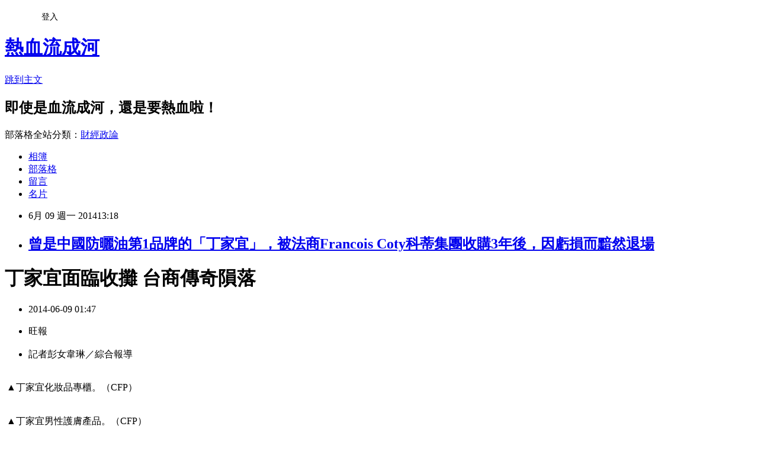

--- FILE ---
content_type: text/html; charset=utf-8
request_url: https://davidli.pixnet.net/blog/posts/3043531330
body_size: 29311
content:
<!DOCTYPE html><html lang="zh-TW"><head><meta charSet="utf-8"/><meta name="viewport" content="width=device-width, initial-scale=1"/><link rel="stylesheet" href="https://static.1px.tw/blog-next/_next/static/chunks/b1e52b495cc0137c.css" data-precedence="next"/><link rel="stylesheet" href="/fix.css?v=202601190742" type="text/css" data-precedence="medium"/><link rel="stylesheet" href="https://s3.1px.tw/blog/theme/choc/iframe-popup.css?v=202601190742" type="text/css" data-precedence="medium"/><link rel="stylesheet" href="https://s3.1px.tw/blog/theme/choc/plugins.min.css?v=202601190742" type="text/css" data-precedence="medium"/><link rel="stylesheet" href="https://s3.1px.tw/blog/theme/choc/openid-comment.css?v=202601190742" type="text/css" data-precedence="medium"/><link rel="stylesheet" href="https://s3.1px.tw/blog/theme/choc/style.min.css?v=202601190742" type="text/css" data-precedence="medium"/><link rel="stylesheet" href="https://s3.1px.tw/blog/theme/choc/main.min.css?v=202601190742" type="text/css" data-precedence="medium"/><link rel="stylesheet" href="https://pimg.1px.tw/davidli/assets/davidli.css?v=202601190742" type="text/css" data-precedence="medium"/><link rel="stylesheet" href="https://s3.1px.tw/blog/theme/choc/author-info.css?v=202601190742" type="text/css" data-precedence="medium"/><link rel="stylesheet" href="https://s3.1px.tw/blog/theme/choc/idlePop.min.css?v=202601190742" type="text/css" data-precedence="medium"/><link rel="preload" as="script" fetchPriority="low" href="https://static.1px.tw/blog-next/_next/static/chunks/94688e2baa9fea03.js"/><script src="https://static.1px.tw/blog-next/_next/static/chunks/41eaa5427c45ebcc.js" async=""></script><script src="https://static.1px.tw/blog-next/_next/static/chunks/e2c6231760bc85bd.js" async=""></script><script src="https://static.1px.tw/blog-next/_next/static/chunks/94bde6376cf279be.js" async=""></script><script src="https://static.1px.tw/blog-next/_next/static/chunks/426b9d9d938a9eb4.js" async=""></script><script src="https://static.1px.tw/blog-next/_next/static/chunks/turbopack-5021d21b4b170dda.js" async=""></script><script src="https://static.1px.tw/blog-next/_next/static/chunks/ff1a16fafef87110.js" async=""></script><script src="https://static.1px.tw/blog-next/_next/static/chunks/e308b2b9ce476a3e.js" async=""></script><script src="https://static.1px.tw/blog-next/_next/static/chunks/2bf79572a40338b7.js" async=""></script><script src="https://static.1px.tw/blog-next/_next/static/chunks/d3c6eed28c1dd8e2.js" async=""></script><script src="https://static.1px.tw/blog-next/_next/static/chunks/d4d39cfc2a072218.js" async=""></script><script src="https://static.1px.tw/blog-next/_next/static/chunks/6a5d72c05b9cd4ba.js" async=""></script><script src="https://static.1px.tw/blog-next/_next/static/chunks/8af6103cf1375f47.js" async=""></script><script src="https://static.1px.tw/blog-next/_next/static/chunks/60d08651d643cedc.js" async=""></script><script src="https://static.1px.tw/blog-next/_next/static/chunks/0ae21416dac1fa83.js" async=""></script><script src="https://static.1px.tw/blog-next/_next/static/chunks/6d1100e43ad18157.js" async=""></script><script src="https://static.1px.tw/blog-next/_next/static/chunks/87eeaf7a3b9005e8.js" async=""></script><script src="https://static.1px.tw/blog-next/_next/static/chunks/ed01c75076819ebd.js" async=""></script><script src="https://static.1px.tw/blog-next/_next/static/chunks/a4df8fc19a9a82e6.js" async=""></script><title>曾是中國防曬油第1品牌的「丁家宜」，被法商Francois Coty科蒂集團收購3年後，因虧損而黯然退場</title><meta name="description" content="丁家宜面臨收攤 台商傳奇隕落   2014-06-09 01:47   旺報   記者彭女韋琳／綜合報導 "/><meta name="author" content="熱血流成河"/><meta name="google-adsense-platform-account" content="pub-2647689032095179"/><meta name="fb:app_id" content="101730233200171"/><link rel="canonical" href="https://davidli.pixnet.net/blog/posts/3043531330"/><meta property="og:title" content="曾是中國防曬油第1品牌的「丁家宜」，被法商Francois Coty科蒂集團收購3年後，因虧損而黯然退場"/><meta property="og:description" content="丁家宜面臨收攤 台商傳奇隕落   2014-06-09 01:47   旺報   記者彭女韋琳／綜合報導 "/><meta property="og:url" content="https://davidli.pixnet.net/blog/posts/3043531330"/><meta property="og:image" content="http://camera.chinatimes.com/newsphoto/2014-06-09/250/N08A00_P_01_02.JPG"/><meta property="og:type" content="article"/><meta name="twitter:card" content="summary_large_image"/><meta name="twitter:title" content="曾是中國防曬油第1品牌的「丁家宜」，被法商Francois Coty科蒂集團收購3年後，因虧損而黯然退場"/><meta name="twitter:description" content="丁家宜面臨收攤 台商傳奇隕落   2014-06-09 01:47   旺報   記者彭女韋琳／綜合報導 "/><meta name="twitter:image" content="http://camera.chinatimes.com/newsphoto/2014-06-09/250/N08A00_P_01_02.JPG"/><link rel="icon" href="/favicon.ico?favicon.a62c60e0.ico" sizes="32x32" type="image/x-icon"/><script src="https://static.1px.tw/blog-next/_next/static/chunks/a6dad97d9634a72d.js" noModule=""></script></head><body><!--$--><!--/$--><!--$?--><template id="B:0"></template><!--/$--><script>requestAnimationFrame(function(){$RT=performance.now()});</script><script src="https://static.1px.tw/blog-next/_next/static/chunks/94688e2baa9fea03.js" id="_R_" async=""></script><div hidden id="S:0"><script id="pixnet-vars">
        window.PIXNET = {
          post_id: "3043531330",
          name: "davidli",
          user_id: 0,
          blog_id: "891504",
          display_ads: true,
          ad_options: {"chictrip":false}
        };
      </script><script type="text/javascript" src="https://code.jquery.com/jquery-latest.min.js"></script><script id="json-ld-article-script" type="application/ld+json">{"@context":"https:\u002F\u002Fschema.org","@type":"BlogPosting","isAccessibleForFree":true,"mainEntityOfPage":{"@type":"WebPage","@id":"https:\u002F\u002Fdavidli.pixnet.net\u002Fblog\u002Fposts\u002F3043531330"},"headline":"曾是中國防曬油第1品牌的「丁家宜」，被法商Francois Coty科蒂集團收購3年後，因虧損而黯然退場","description":"\u003Cimg class=\"photo v\" style=\"word-break: break-all; margin: 0px; outline: none 0px; padding: 0px; display: block;\" src=\"http:\u002F\u002Fcamera.chinatimes.com\u002Fnewsphoto\u002F2014-06-09\u002F250\u002FN08A00_P_01_02.JPG\" alt=\"▲丁家宜化妝品專櫃。（CFP）\" width=\"250px\" data-width=\"250\" data-height=\"384\" data-aspect-ratio=\"0.6510416666666666\" \u002F\u003E\u003Cbr \u002F\u003E丁家宜面臨收攤 台商傳奇隕落\u003Cbr\u003E&#13; \u003Cbr\u003E&#13; \u003Cbr\u003E&#13; \u003Cli\u003E2014-06-09 01:47\u003C\u002Fli\u003E\u003Cbr\u003E&#13;  \u003Cbr\u003E&#13; \u003Cli\u003E旺報\u003C\u002Fli\u003E\u003Cbr\u003E&#13;  \u003Cbr\u003E&#13; \u003Cli\u003E記者彭女韋琳／綜合報導\u003C\u002Fli\u003E\u003Cbr\u003E&#13; \u003Cbr\u003E&#13;","articleBody":"\u003Ch1 class=\"highlight\" style=\"word-break: break-all; border: 0px none; margin: 0.3em 0px; outline: none 0px; padding: 0px; font-size: 24px; color: #cc0000; line-height: 1.3; clear: both; font-family: Arial, PMingLiU;\"\u003E丁家宜面臨收攤 台商傳奇隕落\u003C\u002Fh1\u003E\r\n\u003Cdiv class=\"bar-align-left\" style=\"word-break: break-all; border: 0px none; margin: 0px; outline: none 0px; padding: 3px 6px 5px; clear: both; font-size: 13px; font-family: Arial, PMingLiU; background-image: url('http:\u002F\u002Fwww.chinatimes.com\u002F2009Cti\u002Fcthead\u002Fimages\u002Fdash-h.gif'); background-attachment: initial; background-size: initial; background-origin: initial; background-clip: initial; background-position: 50% 0%; background-repeat: repeat-x;\"\u003E\r\n\u003Cul class=\"inline-list\" style=\"word-break: break-all; border: 0px none; margin: 0px; outline: none 0px; padding: 0px; list-style: none outside none; font-size: 0px; letter-spacing: 0px;\"\u003E\r\n\u003Cli\u003E2014-06-09 01:47\u003C\u002Fli\u003E\r\n&nbsp;\r\n\u003Cli\u003E旺報\u003C\u002Fli\u003E\r\n&nbsp;\r\n\u003Cli\u003E記者彭女韋琳／綜合報導\u003C\u002Fli\u003E\r\n\u003C\u002Ful\u003E\r\n\u003C\u002Fdiv\u003E\r\n\u003Ctable class=\"photobox photo-left\" style=\"word-break: break-all; border: 0px none; margin: 0.5em 1.5em 1em 0px; outline: none 0px; padding: 0px; border-collapse: collapse; border-spacing: 0px; line-height: 1.5; width: 1px; font-size: 15px; float: left; color: #000000; font-family: Arial, PMingLiU;\"\u003E\r\n\u003Ctbody style=\"word-break: break-all; border: 0px none; margin: 0px; outline: none 0px; padding: 0px;\"\u003E\r\n\u003Ctr class=\"even first\" style=\"word-break: break-all; border: 0px none; margin: 0px; outline: none 0px; padding: 0px;\"\u003E\r\n\u003Ctd style=\"word-break: break-all; border: 1px solid #cccccc; margin: 0px; outline: none 0px; padding: 5px; font-size: 15px; line-height: inherit; background-image: initial; background-attachment: initial; background-size: initial; background-origin: initial; background-clip: initial; background-position: initial; background-repeat: initial;\"\u003E\u003Ca class=\"zoom\" style=\"word-break: break-all; border: 0px none; margin: 0px; outline: none medium; padding: 0px; text-decoration: none; cursor: pointer; color: #114477;\" href=\"http:\u002F\u002Fcamera.chinatimes.com\u002Fnewsphoto\u002F2014-06-09\u002F450\u002FN08A00_P_01_02.JPG\" rel=\"NewsPhoto\"\u003E\u003Cimg class=\"photo v\" style=\"word-break: break-all; margin: 0px; outline: none 0px; padding: 0px; display: block;\" src=\"http:\u002F\u002Fcamera.chinatimes.com\u002Fnewsphoto\u002F2014-06-09\u002F250\u002FN08A00_P_01_02.JPG\" alt=\"▲丁家宜化妝品專櫃。（CFP）\" width=\"250px\" data-width=\"250\" data-height=\"384\" data-aspect-ratio=\"0.6510416666666666\" \u002F\u003E\u003C\u002Fa\u003E\r\n\u003Cp class=\"photo-essay\" style=\"word-break: break-all; border: 0px none; margin: 0.75em; outline: none 0px; padding: 0px; font-size: 13px;\"\u003E▲丁家宜化妝品專櫃。（CFP）\u003C\u002Fp\u003E\r\n\u003C\u002Ftd\u003E\r\n\u003C\u002Ftr\u003E\r\n\u003Ctr class=\"odd last\" style=\"word-break: break-all; border: 0px none; margin: 0px; outline: none 0px; padding: 0px;\"\u003E\r\n\u003Ctd style=\"word-break: break-all; border: 1px solid #cccccc; margin: 0px; outline: none 0px; padding: 5px; font-size: 15px; line-height: inherit; background-image: initial; background-attachment: initial; background-size: initial; background-origin: initial; background-clip: initial; background-position: initial; background-repeat: initial;\"\u003E\u003Ca class=\"zoom\" style=\"word-break: break-all; border: 0px none; margin: 0px; outline: none medium; padding: 0px; text-decoration: none; cursor: pointer; color: #114477;\" href=\"http:\u002F\u002Fcamera.chinatimes.com\u002Fnewsphoto\u002F2014-06-09\u002F450\u002FN08A00_P_01_03.JPG\" rel=\"NewsPhoto\"\u003E\u003Cimg class=\"photo h\" style=\"word-break: break-all; margin: 0px; outline: none 0px; padding: 0px; display: block;\" src=\"http:\u002F\u002Fcamera.chinatimes.com\u002Fnewsphoto\u002F2014-06-09\u002F250\u002FN08A00_P_01_03.JPG\" alt=\"▲丁家宜男性護膚產品。（CFP）\" width=\"250px\" data-width=\"250\" data-height=\"198\" data-aspect-ratio=\"1.2626262626262625\" \u002F\u003E\u003C\u002Fa\u003E\r\n\u003Cp class=\"photo-essay\" style=\"word-break: break-all; border: 0px none; margin: 0.75em; outline: none 0px; padding: 0px; font-size: 13px;\"\u003E▲丁家宜男性護膚產品。（CFP）\u003C\u002Fp\u003E\r\n\u003C\u002Ftd\u003E\r\n\u003C\u002Ftr\u003E\r\n\u003C\u002Ftbody\u003E\r\n\u003C\u002Ftable\u003E\r\n\u003Cdiv id=\"zoom-area\" style=\"word-break: break-all; border: 0px none; margin: 0px; outline: none 0px; padding: 0px; font-family: Arial, PMingLiU; font-size: 15px; line-height: 22.049999237060547px;\"\u003E\r\n\u003Cp style=\"word-break: break-all; border: 0px none; margin: 1em 0px 1.5em; outline: none 0px; padding: 0px;\"\u003E　曾經是大陸防曬油第1品牌的「丁家宜」，被法商Francois Coty科蒂集團收購3年後，因無法為母公司創造營收，而黯然退場。科蒂中國區CEO Anita．Yang近期在集團內部信件指出，科蒂將改變在大中國區市場的大眾化品牌經營模式，結束丁家宜等品牌的產銷工作。丁家宜是由台商莊文陽在1995年赴大陸成立的老品牌，現在面臨熄燈的危機。\u003C\u002Fp\u003E\r\n\u003Cp style=\"word-break: break-all; border: 0px none; margin: 1em 0px 1.5em; outline: none 0px; padding: 0px;\"\u003E　莊文陽20年前帶著20萬元新台幣到南京經營原料藥事業，在山窮水盡時遇到了研發人參美白產品的中國藥科大學教授丁家宜，並合組南京珈儂生化公司，推出洗面乳、洗髮精、香皂等美容護膚產品。\u003C\u002Fp\u003E\r\n\u003Cp style=\"word-break: break-all; border: 0px none; margin: 1em 0px 1.5em; outline: none 0px; padding: 0px;\"\u003E　一度擬回台上市\u003C\u002Fp\u003E\r\n\u003Cp style=\"word-break: break-all; border: 0px none; margin: 1em 0px 1.5em; outline: none 0px; padding: 0px;\"\u003E　由於莊文陽在大陸採用「鄉村包圍城市」的人海戰術，到三線城市發展經銷通路，靠著螞蟻雄兵迅速擴大丁家宜品牌的事業版圖。2010年時，更成為大陸防曬油第1大品牌，每6瓶防曬油中，就有1瓶是丁家宜出品的。另外丁家宜也在洗面乳、男士保養品等市場，位居前3大的地位。\u003C\u002Fp\u003E\r\n\u003Cp style=\"word-break: break-all; border: 0px none; margin: 1em 0px 1.5em; outline: none 0px; padding: 0px;\"\u003E　市場人士指出，原本莊文陽要帶著珈儂公司回台上市，但同時也有許多家大陸和國際品牌上門「提親」。最後，由希望主打大眾化妝品的法國香水龍頭科蒂，以24億元（人民幣，下同）的價格收購丁家宜100%股權，丁家宜也就取消回台上市的計畫。\u003C\u002Fp\u003E\r\n\u003Cp style=\"word-break: break-all; border: 0px none; margin: 1em 0px 1.5em; outline: none 0px; padding: 0px;\"\u003E　然而在科蒂買下丁家宜後，丁家宜相關產品卻喪失原本的地位，逐漸從消費市場上消失。\u003C\u002Fp\u003E\r\n\u003Cp style=\"word-break: break-all; border: 0px none; margin: 1em 0px 1.5em; outline: none 0px; padding: 0px;\"\u003E　與陸文化格格不入\u003C\u002Fp\u003E\r\n\u003Cp style=\"word-break: break-all; border: 0px none; margin: 1em 0px 1.5em; outline: none 0px; padding: 0px;\"\u003E　北京的賣場就表示，過去丁家宜和經銷商的關係很好，科蒂買下後改變了經營方式，和經銷商漸行漸遠，外商無法駕馭大陸本土銷售體系。\u003C\u002Fp\u003E\r\n\u003Cp style=\"word-break: break-all; border: 0px none; margin: 1em 0px 1.5em; outline: none 0px; padding: 0px;\"\u003E　大陸美妝業者指出，併購後莊文陽到科蒂任職1年就離開，原本丁家宜品牌下的核心經營團隊也跟著離職，空降來的國際經營人才和大陸本土文化格格不入，造成併購後雙方整合困難。科蒂集團財報指出，今年前3個月，丁家宜品牌帳面損失造成集團虧損了2.5億美元。\u003C\u002Fp\u003E\r\n\u003Cp style=\"word-break: break-all; border: 0px none; margin: 1em 0px 1.5em; outline: none 0px; padding: 0px;\"\u003E　也因此，科蒂將調整在大陸市場的經營方式，自7月1日起，把部分品牌轉讓給利豐集團負責，同時科蒂也將停止丁家宜品牌的產銷工作，專注於其他更具市場潛力產品。\u003C\u002Fp\u003E\r\n\u003C\u002Fdiv\u003E","image":["http:\u002F\u002Fcamera.chinatimes.com\u002Fnewsphoto\u002F2014-06-09\u002F250\u002FN08A00_P_01_02.JPG"],"author":{"@type":"Person","name":"熱血流成河","url":"https:\u002F\u002Fwww.pixnet.net\u002Fpcard\u002Fdavidli"},"publisher":{"@type":"Organization","name":"熱血流成河","logo":{"@type":"ImageObject","url":"https:\u002F\u002Fs3.1px.tw\u002Fblog\u002Fcommon\u002Favatar\u002Fblog_cover_light.jpg"}},"datePublished":"2014-06-09T05:18:32.000Z","dateModified":"","keywords":[],"articleSection":"嗑牙"}</script><template id="P:1"></template><template id="P:2"></template><template id="P:3"></template><section aria-label="Notifications alt+T" tabindex="-1" aria-live="polite" aria-relevant="additions text" aria-atomic="false"></section></div><script>(self.__next_f=self.__next_f||[]).push([0])</script><script>self.__next_f.push([1,"1:\"$Sreact.fragment\"\n3:I[39756,[\"https://static.1px.tw/blog-next/_next/static/chunks/ff1a16fafef87110.js\",\"https://static.1px.tw/blog-next/_next/static/chunks/e308b2b9ce476a3e.js\"],\"default\"]\n4:I[53536,[\"https://static.1px.tw/blog-next/_next/static/chunks/ff1a16fafef87110.js\",\"https://static.1px.tw/blog-next/_next/static/chunks/e308b2b9ce476a3e.js\"],\"default\"]\n6:I[97367,[\"https://static.1px.tw/blog-next/_next/static/chunks/ff1a16fafef87110.js\",\"https://static.1px.tw/blog-next/_next/static/chunks/e308b2b9ce476a3e.js\"],\"OutletBoundary\"]\n8:I[97367,[\"https://static.1px.tw/blog-next/_next/static/chunks/ff1a16fafef87110.js\",\"https://static.1px.tw/blog-next/_next/static/chunks/e308b2b9ce476a3e.js\"],\"ViewportBoundary\"]\na:I[97367,[\"https://static.1px.tw/blog-next/_next/static/chunks/ff1a16fafef87110.js\",\"https://static.1px.tw/blog-next/_next/static/chunks/e308b2b9ce476a3e.js\"],\"MetadataBoundary\"]\nc:I[63491,[\"https://static.1px.tw/blog-next/_next/static/chunks/2bf79572a40338b7.js\",\"https://static.1px.tw/blog-next/_next/static/chunks/d3c6eed28c1dd8e2.js\"],\"default\"]\n:HL[\"https://static.1px.tw/blog-next/_next/static/chunks/b1e52b495cc0137c.css\",\"style\"]\n"])</script><script>self.__next_f.push([1,"0:{\"P\":null,\"b\":\"jLMCWaFgMfR_swzrVDvgI\",\"c\":[\"\",\"blog\",\"posts\",\"3043531330\"],\"q\":\"\",\"i\":false,\"f\":[[[\"\",{\"children\":[\"blog\",{\"children\":[\"posts\",{\"children\":[[\"id\",\"3043531330\",\"d\"],{\"children\":[\"__PAGE__\",{}]}]}]}]},\"$undefined\",\"$undefined\",true],[[\"$\",\"$1\",\"c\",{\"children\":[[[\"$\",\"script\",\"script-0\",{\"src\":\"https://static.1px.tw/blog-next/_next/static/chunks/d4d39cfc2a072218.js\",\"async\":true,\"nonce\":\"$undefined\"}],[\"$\",\"script\",\"script-1\",{\"src\":\"https://static.1px.tw/blog-next/_next/static/chunks/6a5d72c05b9cd4ba.js\",\"async\":true,\"nonce\":\"$undefined\"}],[\"$\",\"script\",\"script-2\",{\"src\":\"https://static.1px.tw/blog-next/_next/static/chunks/8af6103cf1375f47.js\",\"async\":true,\"nonce\":\"$undefined\"}]],\"$L2\"]}],{\"children\":[[\"$\",\"$1\",\"c\",{\"children\":[null,[\"$\",\"$L3\",null,{\"parallelRouterKey\":\"children\",\"error\":\"$undefined\",\"errorStyles\":\"$undefined\",\"errorScripts\":\"$undefined\",\"template\":[\"$\",\"$L4\",null,{}],\"templateStyles\":\"$undefined\",\"templateScripts\":\"$undefined\",\"notFound\":\"$undefined\",\"forbidden\":\"$undefined\",\"unauthorized\":\"$undefined\"}]]}],{\"children\":[[\"$\",\"$1\",\"c\",{\"children\":[null,[\"$\",\"$L3\",null,{\"parallelRouterKey\":\"children\",\"error\":\"$undefined\",\"errorStyles\":\"$undefined\",\"errorScripts\":\"$undefined\",\"template\":[\"$\",\"$L4\",null,{}],\"templateStyles\":\"$undefined\",\"templateScripts\":\"$undefined\",\"notFound\":\"$undefined\",\"forbidden\":\"$undefined\",\"unauthorized\":\"$undefined\"}]]}],{\"children\":[[\"$\",\"$1\",\"c\",{\"children\":[null,[\"$\",\"$L3\",null,{\"parallelRouterKey\":\"children\",\"error\":\"$undefined\",\"errorStyles\":\"$undefined\",\"errorScripts\":\"$undefined\",\"template\":[\"$\",\"$L4\",null,{}],\"templateStyles\":\"$undefined\",\"templateScripts\":\"$undefined\",\"notFound\":\"$undefined\",\"forbidden\":\"$undefined\",\"unauthorized\":\"$undefined\"}]]}],{\"children\":[[\"$\",\"$1\",\"c\",{\"children\":[\"$L5\",[[\"$\",\"link\",\"0\",{\"rel\":\"stylesheet\",\"href\":\"https://static.1px.tw/blog-next/_next/static/chunks/b1e52b495cc0137c.css\",\"precedence\":\"next\",\"crossOrigin\":\"$undefined\",\"nonce\":\"$undefined\"}],[\"$\",\"script\",\"script-0\",{\"src\":\"https://static.1px.tw/blog-next/_next/static/chunks/0ae21416dac1fa83.js\",\"async\":true,\"nonce\":\"$undefined\"}],[\"$\",\"script\",\"script-1\",{\"src\":\"https://static.1px.tw/blog-next/_next/static/chunks/6d1100e43ad18157.js\",\"async\":true,\"nonce\":\"$undefined\"}],[\"$\",\"script\",\"script-2\",{\"src\":\"https://static.1px.tw/blog-next/_next/static/chunks/87eeaf7a3b9005e8.js\",\"async\":true,\"nonce\":\"$undefined\"}],[\"$\",\"script\",\"script-3\",{\"src\":\"https://static.1px.tw/blog-next/_next/static/chunks/ed01c75076819ebd.js\",\"async\":true,\"nonce\":\"$undefined\"}],[\"$\",\"script\",\"script-4\",{\"src\":\"https://static.1px.tw/blog-next/_next/static/chunks/a4df8fc19a9a82e6.js\",\"async\":true,\"nonce\":\"$undefined\"}]],[\"$\",\"$L6\",null,{\"children\":\"$@7\"}]]}],{},null,false,false]},null,false,false]},null,false,false]},null,false,false]},null,false,false],[\"$\",\"$1\",\"h\",{\"children\":[null,[\"$\",\"$L8\",null,{\"children\":\"$@9\"}],[\"$\",\"$La\",null,{\"children\":\"$@b\"}],null]}],false]],\"m\":\"$undefined\",\"G\":[\"$c\",[]],\"S\":false}\n"])</script><script>self.__next_f.push([1,"9:[[\"$\",\"meta\",\"0\",{\"charSet\":\"utf-8\"}],[\"$\",\"meta\",\"1\",{\"name\":\"viewport\",\"content\":\"width=device-width, initial-scale=1\"}]]\n"])</script><script>self.__next_f.push([1,"d:I[79520,[\"https://static.1px.tw/blog-next/_next/static/chunks/d4d39cfc2a072218.js\",\"https://static.1px.tw/blog-next/_next/static/chunks/6a5d72c05b9cd4ba.js\",\"https://static.1px.tw/blog-next/_next/static/chunks/8af6103cf1375f47.js\"],\"\"]\n10:I[2352,[\"https://static.1px.tw/blog-next/_next/static/chunks/d4d39cfc2a072218.js\",\"https://static.1px.tw/blog-next/_next/static/chunks/6a5d72c05b9cd4ba.js\",\"https://static.1px.tw/blog-next/_next/static/chunks/8af6103cf1375f47.js\"],\"AdultWarningModal\"]\n11:I[69182,[\"https://static.1px.tw/blog-next/_next/static/chunks/d4d39cfc2a072218.js\",\"https://static.1px.tw/blog-next/_next/static/chunks/6a5d72c05b9cd4ba.js\",\"https://static.1px.tw/blog-next/_next/static/chunks/8af6103cf1375f47.js\"],\"HydrationComplete\"]\n12:I[12985,[\"https://static.1px.tw/blog-next/_next/static/chunks/d4d39cfc2a072218.js\",\"https://static.1px.tw/blog-next/_next/static/chunks/6a5d72c05b9cd4ba.js\",\"https://static.1px.tw/blog-next/_next/static/chunks/8af6103cf1375f47.js\"],\"NuqsAdapter\"]\n13:I[82782,[\"https://static.1px.tw/blog-next/_next/static/chunks/d4d39cfc2a072218.js\",\"https://static.1px.tw/blog-next/_next/static/chunks/6a5d72c05b9cd4ba.js\",\"https://static.1px.tw/blog-next/_next/static/chunks/8af6103cf1375f47.js\"],\"RefineContext\"]\n14:I[29306,[\"https://static.1px.tw/blog-next/_next/static/chunks/d4d39cfc2a072218.js\",\"https://static.1px.tw/blog-next/_next/static/chunks/6a5d72c05b9cd4ba.js\",\"https://static.1px.tw/blog-next/_next/static/chunks/8af6103cf1375f47.js\",\"https://static.1px.tw/blog-next/_next/static/chunks/60d08651d643cedc.js\",\"https://static.1px.tw/blog-next/_next/static/chunks/d3c6eed28c1dd8e2.js\"],\"default\"]\n2:[\"$\",\"html\",null,{\"lang\":\"zh-TW\",\"children\":[[\"$\",\"$Ld\",null,{\"id\":\"google-tag-manager\",\"strategy\":\"afterInteractive\",\"children\":\"\\n(function(w,d,s,l,i){w[l]=w[l]||[];w[l].push({'gtm.start':\\nnew Date().getTime(),event:'gtm.js'});var f=d.getElementsByTagName(s)[0],\\nj=d.createElement(s),dl=l!='dataLayer'?'\u0026l='+l:'';j.async=true;j.src=\\n'https://www.googletagmanager.com/gtm.js?id='+i+dl;f.parentNode.insertBefore(j,f);\\n})(window,document,'script','dataLayer','GTM-TRLQMPKX');\\n  \"}],\"$Le\",\"$Lf\",[\"$\",\"body\",null,{\"children\":[[\"$\",\"$L10\",null,{\"display\":false}],[\"$\",\"$L11\",null,{}],[\"$\",\"$L12\",null,{\"children\":[\"$\",\"$L13\",null,{\"children\":[\"$\",\"$L3\",null,{\"parallelRouterKey\":\"children\",\"error\":\"$undefined\",\"errorStyles\":\"$undefined\",\"errorScripts\":\"$undefined\",\"template\":[\"$\",\"$L4\",null,{}],\"templateStyles\":\"$undefined\",\"templateScripts\":\"$undefined\",\"notFound\":[[\"$\",\"$L14\",null,{}],[]],\"forbidden\":\"$undefined\",\"unauthorized\":\"$undefined\"}]}]}]]}]]}]\n"])</script><script>self.__next_f.push([1,"e:null\nf:null\n"])</script><script>self.__next_f.push([1,"16:I[27201,[\"https://static.1px.tw/blog-next/_next/static/chunks/ff1a16fafef87110.js\",\"https://static.1px.tw/blog-next/_next/static/chunks/e308b2b9ce476a3e.js\"],\"IconMark\"]\n5:[[\"$\",\"script\",null,{\"id\":\"pixnet-vars\",\"children\":\"\\n        window.PIXNET = {\\n          post_id: \\\"3043531330\\\",\\n          name: \\\"davidli\\\",\\n          user_id: 0,\\n          blog_id: \\\"891504\\\",\\n          display_ads: true,\\n          ad_options: {\\\"chictrip\\\":false}\\n        };\\n      \"}],\"$L15\"]\n"])</script><script>self.__next_f.push([1,"b:[[\"$\",\"title\",\"0\",{\"children\":\"曾是中國防曬油第1品牌的「丁家宜」，被法商Francois Coty科蒂集團收購3年後，因虧損而黯然退場\"}],[\"$\",\"meta\",\"1\",{\"name\":\"description\",\"content\":\"丁家宜面臨收攤 台商傳奇隕落\\r \\r \\r 2014-06-09 01:47\\r  \\r 旺報\\r  \\r 記者彭女韋琳／綜合報導\\r \\r\"}],[\"$\",\"meta\",\"2\",{\"name\":\"author\",\"content\":\"熱血流成河\"}],[\"$\",\"meta\",\"3\",{\"name\":\"google-adsense-platform-account\",\"content\":\"pub-2647689032095179\"}],[\"$\",\"meta\",\"4\",{\"name\":\"fb:app_id\",\"content\":\"101730233200171\"}],[\"$\",\"link\",\"5\",{\"rel\":\"canonical\",\"href\":\"https://davidli.pixnet.net/blog/posts/3043531330\"}],[\"$\",\"meta\",\"6\",{\"property\":\"og:title\",\"content\":\"曾是中國防曬油第1品牌的「丁家宜」，被法商Francois Coty科蒂集團收購3年後，因虧損而黯然退場\"}],[\"$\",\"meta\",\"7\",{\"property\":\"og:description\",\"content\":\"丁家宜面臨收攤 台商傳奇隕落\\r \\r \\r 2014-06-09 01:47\\r  \\r 旺報\\r  \\r 記者彭女韋琳／綜合報導\\r \\r\"}],[\"$\",\"meta\",\"8\",{\"property\":\"og:url\",\"content\":\"https://davidli.pixnet.net/blog/posts/3043531330\"}],[\"$\",\"meta\",\"9\",{\"property\":\"og:image\",\"content\":\"http://camera.chinatimes.com/newsphoto/2014-06-09/250/N08A00_P_01_02.JPG\"}],[\"$\",\"meta\",\"10\",{\"property\":\"og:type\",\"content\":\"article\"}],[\"$\",\"meta\",\"11\",{\"name\":\"twitter:card\",\"content\":\"summary_large_image\"}],[\"$\",\"meta\",\"12\",{\"name\":\"twitter:title\",\"content\":\"曾是中國防曬油第1品牌的「丁家宜」，被法商Francois Coty科蒂集團收購3年後，因虧損而黯然退場\"}],[\"$\",\"meta\",\"13\",{\"name\":\"twitter:description\",\"content\":\"丁家宜面臨收攤 台商傳奇隕落\\r \\r \\r 2014-06-09 01:47\\r  \\r 旺報\\r  \\r 記者彭女韋琳／綜合報導\\r \\r\"}],[\"$\",\"meta\",\"14\",{\"name\":\"twitter:image\",\"content\":\"http://camera.chinatimes.com/newsphoto/2014-06-09/250/N08A00_P_01_02.JPG\"}],[\"$\",\"link\",\"15\",{\"rel\":\"icon\",\"href\":\"/favicon.ico?favicon.a62c60e0.ico\",\"sizes\":\"32x32\",\"type\":\"image/x-icon\"}],[\"$\",\"$L16\",\"16\",{}]]\n"])</script><script>self.__next_f.push([1,"7:null\n"])</script><script>self.__next_f.push([1,":HL[\"/fix.css?v=202601190742\",\"style\",{\"type\":\"text/css\"}]\n:HL[\"https://s3.1px.tw/blog/theme/choc/iframe-popup.css?v=202601190742\",\"style\",{\"type\":\"text/css\"}]\n:HL[\"https://s3.1px.tw/blog/theme/choc/plugins.min.css?v=202601190742\",\"style\",{\"type\":\"text/css\"}]\n:HL[\"https://s3.1px.tw/blog/theme/choc/openid-comment.css?v=202601190742\",\"style\",{\"type\":\"text/css\"}]\n:HL[\"https://s3.1px.tw/blog/theme/choc/style.min.css?v=202601190742\",\"style\",{\"type\":\"text/css\"}]\n:HL[\"https://s3.1px.tw/blog/theme/choc/main.min.css?v=202601190742\",\"style\",{\"type\":\"text/css\"}]\n:HL[\"https://pimg.1px.tw/davidli/assets/davidli.css?v=202601190742\",\"style\",{\"type\":\"text/css\"}]\n:HL[\"https://s3.1px.tw/blog/theme/choc/author-info.css?v=202601190742\",\"style\",{\"type\":\"text/css\"}]\n:HL[\"https://s3.1px.tw/blog/theme/choc/idlePop.min.css?v=202601190742\",\"style\",{\"type\":\"text/css\"}]\n17:T2892,"])</script><script>self.__next_f.push([1,"{\"@context\":\"https:\\u002F\\u002Fschema.org\",\"@type\":\"BlogPosting\",\"isAccessibleForFree\":true,\"mainEntityOfPage\":{\"@type\":\"WebPage\",\"@id\":\"https:\\u002F\\u002Fdavidli.pixnet.net\\u002Fblog\\u002Fposts\\u002F3043531330\"},\"headline\":\"曾是中國防曬油第1品牌的「丁家宜」，被法商Francois Coty科蒂集團收購3年後，因虧損而黯然退場\",\"description\":\"\\u003Cimg class=\\\"photo v\\\" style=\\\"word-break: break-all; margin: 0px; outline: none 0px; padding: 0px; display: block;\\\" src=\\\"http:\\u002F\\u002Fcamera.chinatimes.com\\u002Fnewsphoto\\u002F2014-06-09\\u002F250\\u002FN08A00_P_01_02.JPG\\\" alt=\\\"▲丁家宜化妝品專櫃。（CFP）\\\" width=\\\"250px\\\" data-width=\\\"250\\\" data-height=\\\"384\\\" data-aspect-ratio=\\\"0.6510416666666666\\\" \\u002F\\u003E\\u003Cbr \\u002F\\u003E丁家宜面臨收攤 台商傳奇隕落\\u003Cbr\\u003E\u0026#13; \\u003Cbr\\u003E\u0026#13; \\u003Cbr\\u003E\u0026#13; \\u003Cli\\u003E2014-06-09 01:47\\u003C\\u002Fli\\u003E\\u003Cbr\\u003E\u0026#13;  \\u003Cbr\\u003E\u0026#13; \\u003Cli\\u003E旺報\\u003C\\u002Fli\\u003E\\u003Cbr\\u003E\u0026#13;  \\u003Cbr\\u003E\u0026#13; \\u003Cli\\u003E記者彭女韋琳／綜合報導\\u003C\\u002Fli\\u003E\\u003Cbr\\u003E\u0026#13; \\u003Cbr\\u003E\u0026#13;\",\"articleBody\":\"\\u003Ch1 class=\\\"highlight\\\" style=\\\"word-break: break-all; border: 0px none; margin: 0.3em 0px; outline: none 0px; padding: 0px; font-size: 24px; color: #cc0000; line-height: 1.3; clear: both; font-family: Arial, PMingLiU;\\\"\\u003E丁家宜面臨收攤 台商傳奇隕落\\u003C\\u002Fh1\\u003E\\r\\n\\u003Cdiv class=\\\"bar-align-left\\\" style=\\\"word-break: break-all; border: 0px none; margin: 0px; outline: none 0px; padding: 3px 6px 5px; clear: both; font-size: 13px; font-family: Arial, PMingLiU; background-image: url('http:\\u002F\\u002Fwww.chinatimes.com\\u002F2009Cti\\u002Fcthead\\u002Fimages\\u002Fdash-h.gif'); background-attachment: initial; background-size: initial; background-origin: initial; background-clip: initial; background-position: 50% 0%; background-repeat: repeat-x;\\\"\\u003E\\r\\n\\u003Cul class=\\\"inline-list\\\" style=\\\"word-break: break-all; border: 0px none; margin: 0px; outline: none 0px; padding: 0px; list-style: none outside none; font-size: 0px; letter-spacing: 0px;\\\"\\u003E\\r\\n\\u003Cli\\u003E2014-06-09 01:47\\u003C\\u002Fli\\u003E\\r\\n\u0026nbsp;\\r\\n\\u003Cli\\u003E旺報\\u003C\\u002Fli\\u003E\\r\\n\u0026nbsp;\\r\\n\\u003Cli\\u003E記者彭女韋琳／綜合報導\\u003C\\u002Fli\\u003E\\r\\n\\u003C\\u002Ful\\u003E\\r\\n\\u003C\\u002Fdiv\\u003E\\r\\n\\u003Ctable class=\\\"photobox photo-left\\\" style=\\\"word-break: break-all; border: 0px none; margin: 0.5em 1.5em 1em 0px; outline: none 0px; padding: 0px; border-collapse: collapse; border-spacing: 0px; line-height: 1.5; width: 1px; font-size: 15px; float: left; color: #000000; font-family: Arial, PMingLiU;\\\"\\u003E\\r\\n\\u003Ctbody style=\\\"word-break: break-all; border: 0px none; margin: 0px; outline: none 0px; padding: 0px;\\\"\\u003E\\r\\n\\u003Ctr class=\\\"even first\\\" style=\\\"word-break: break-all; border: 0px none; margin: 0px; outline: none 0px; padding: 0px;\\\"\\u003E\\r\\n\\u003Ctd style=\\\"word-break: break-all; border: 1px solid #cccccc; margin: 0px; outline: none 0px; padding: 5px; font-size: 15px; line-height: inherit; background-image: initial; background-attachment: initial; background-size: initial; background-origin: initial; background-clip: initial; background-position: initial; background-repeat: initial;\\\"\\u003E\\u003Ca class=\\\"zoom\\\" style=\\\"word-break: break-all; border: 0px none; margin: 0px; outline: none medium; padding: 0px; text-decoration: none; cursor: pointer; color: #114477;\\\" href=\\\"http:\\u002F\\u002Fcamera.chinatimes.com\\u002Fnewsphoto\\u002F2014-06-09\\u002F450\\u002FN08A00_P_01_02.JPG\\\" rel=\\\"NewsPhoto\\\"\\u003E\\u003Cimg class=\\\"photo v\\\" style=\\\"word-break: break-all; margin: 0px; outline: none 0px; padding: 0px; display: block;\\\" src=\\\"http:\\u002F\\u002Fcamera.chinatimes.com\\u002Fnewsphoto\\u002F2014-06-09\\u002F250\\u002FN08A00_P_01_02.JPG\\\" alt=\\\"▲丁家宜化妝品專櫃。（CFP）\\\" width=\\\"250px\\\" data-width=\\\"250\\\" data-height=\\\"384\\\" data-aspect-ratio=\\\"0.6510416666666666\\\" \\u002F\\u003E\\u003C\\u002Fa\\u003E\\r\\n\\u003Cp class=\\\"photo-essay\\\" style=\\\"word-break: break-all; border: 0px none; margin: 0.75em; outline: none 0px; padding: 0px; font-size: 13px;\\\"\\u003E▲丁家宜化妝品專櫃。（CFP）\\u003C\\u002Fp\\u003E\\r\\n\\u003C\\u002Ftd\\u003E\\r\\n\\u003C\\u002Ftr\\u003E\\r\\n\\u003Ctr class=\\\"odd last\\\" style=\\\"word-break: break-all; border: 0px none; margin: 0px; outline: none 0px; padding: 0px;\\\"\\u003E\\r\\n\\u003Ctd style=\\\"word-break: break-all; border: 1px solid #cccccc; margin: 0px; outline: none 0px; padding: 5px; font-size: 15px; line-height: inherit; background-image: initial; background-attachment: initial; background-size: initial; background-origin: initial; background-clip: initial; background-position: initial; background-repeat: initial;\\\"\\u003E\\u003Ca class=\\\"zoom\\\" style=\\\"word-break: break-all; border: 0px none; margin: 0px; outline: none medium; padding: 0px; text-decoration: none; cursor: pointer; color: #114477;\\\" href=\\\"http:\\u002F\\u002Fcamera.chinatimes.com\\u002Fnewsphoto\\u002F2014-06-09\\u002F450\\u002FN08A00_P_01_03.JPG\\\" rel=\\\"NewsPhoto\\\"\\u003E\\u003Cimg class=\\\"photo h\\\" style=\\\"word-break: break-all; margin: 0px; outline: none 0px; padding: 0px; display: block;\\\" src=\\\"http:\\u002F\\u002Fcamera.chinatimes.com\\u002Fnewsphoto\\u002F2014-06-09\\u002F250\\u002FN08A00_P_01_03.JPG\\\" alt=\\\"▲丁家宜男性護膚產品。（CFP）\\\" width=\\\"250px\\\" data-width=\\\"250\\\" data-height=\\\"198\\\" data-aspect-ratio=\\\"1.2626262626262625\\\" \\u002F\\u003E\\u003C\\u002Fa\\u003E\\r\\n\\u003Cp class=\\\"photo-essay\\\" style=\\\"word-break: break-all; border: 0px none; margin: 0.75em; outline: none 0px; padding: 0px; font-size: 13px;\\\"\\u003E▲丁家宜男性護膚產品。（CFP）\\u003C\\u002Fp\\u003E\\r\\n\\u003C\\u002Ftd\\u003E\\r\\n\\u003C\\u002Ftr\\u003E\\r\\n\\u003C\\u002Ftbody\\u003E\\r\\n\\u003C\\u002Ftable\\u003E\\r\\n\\u003Cdiv id=\\\"zoom-area\\\" style=\\\"word-break: break-all; border: 0px none; margin: 0px; outline: none 0px; padding: 0px; font-family: Arial, PMingLiU; font-size: 15px; line-height: 22.049999237060547px;\\\"\\u003E\\r\\n\\u003Cp style=\\\"word-break: break-all; border: 0px none; margin: 1em 0px 1.5em; outline: none 0px; padding: 0px;\\\"\\u003E　曾經是大陸防曬油第1品牌的「丁家宜」，被法商Francois Coty科蒂集團收購3年後，因無法為母公司創造營收，而黯然退場。科蒂中國區CEO Anita．Yang近期在集團內部信件指出，科蒂將改變在大中國區市場的大眾化品牌經營模式，結束丁家宜等品牌的產銷工作。丁家宜是由台商莊文陽在1995年赴大陸成立的老品牌，現在面臨熄燈的危機。\\u003C\\u002Fp\\u003E\\r\\n\\u003Cp style=\\\"word-break: break-all; border: 0px none; margin: 1em 0px 1.5em; outline: none 0px; padding: 0px;\\\"\\u003E　莊文陽20年前帶著20萬元新台幣到南京經營原料藥事業，在山窮水盡時遇到了研發人參美白產品的中國藥科大學教授丁家宜，並合組南京珈儂生化公司，推出洗面乳、洗髮精、香皂等美容護膚產品。\\u003C\\u002Fp\\u003E\\r\\n\\u003Cp style=\\\"word-break: break-all; border: 0px none; margin: 1em 0px 1.5em; outline: none 0px; padding: 0px;\\\"\\u003E　一度擬回台上市\\u003C\\u002Fp\\u003E\\r\\n\\u003Cp style=\\\"word-break: break-all; border: 0px none; margin: 1em 0px 1.5em; outline: none 0px; padding: 0px;\\\"\\u003E　由於莊文陽在大陸採用「鄉村包圍城市」的人海戰術，到三線城市發展經銷通路，靠著螞蟻雄兵迅速擴大丁家宜品牌的事業版圖。2010年時，更成為大陸防曬油第1大品牌，每6瓶防曬油中，就有1瓶是丁家宜出品的。另外丁家宜也在洗面乳、男士保養品等市場，位居前3大的地位。\\u003C\\u002Fp\\u003E\\r\\n\\u003Cp style=\\\"word-break: break-all; border: 0px none; margin: 1em 0px 1.5em; outline: none 0px; padding: 0px;\\\"\\u003E　市場人士指出，原本莊文陽要帶著珈儂公司回台上市，但同時也有許多家大陸和國際品牌上門「提親」。最後，由希望主打大眾化妝品的法國香水龍頭科蒂，以24億元（人民幣，下同）的價格收購丁家宜100%股權，丁家宜也就取消回台上市的計畫。\\u003C\\u002Fp\\u003E\\r\\n\\u003Cp style=\\\"word-break: break-all; border: 0px none; margin: 1em 0px 1.5em; outline: none 0px; padding: 0px;\\\"\\u003E　然而在科蒂買下丁家宜後，丁家宜相關產品卻喪失原本的地位，逐漸從消費市場上消失。\\u003C\\u002Fp\\u003E\\r\\n\\u003Cp style=\\\"word-break: break-all; border: 0px none; margin: 1em 0px 1.5em; outline: none 0px; padding: 0px;\\\"\\u003E　與陸文化格格不入\\u003C\\u002Fp\\u003E\\r\\n\\u003Cp style=\\\"word-break: break-all; border: 0px none; margin: 1em 0px 1.5em; outline: none 0px; padding: 0px;\\\"\\u003E　北京的賣場就表示，過去丁家宜和經銷商的關係很好，科蒂買下後改變了經營方式，和經銷商漸行漸遠，外商無法駕馭大陸本土銷售體系。\\u003C\\u002Fp\\u003E\\r\\n\\u003Cp style=\\\"word-break: break-all; border: 0px none; margin: 1em 0px 1.5em; outline: none 0px; padding: 0px;\\\"\\u003E　大陸美妝業者指出，併購後莊文陽到科蒂任職1年就離開，原本丁家宜品牌下的核心經營團隊也跟著離職，空降來的國際經營人才和大陸本土文化格格不入，造成併購後雙方整合困難。科蒂集團財報指出，今年前3個月，丁家宜品牌帳面損失造成集團虧損了2.5億美元。\\u003C\\u002Fp\\u003E\\r\\n\\u003Cp style=\\\"word-break: break-all; border: 0px none; margin: 1em 0px 1.5em; outline: none 0px; padding: 0px;\\\"\\u003E　也因此，科蒂將調整在大陸市場的經營方式，自7月1日起，把部分品牌轉讓給利豐集團負責，同時科蒂也將停止丁家宜品牌的產銷工作，專注於其他更具市場潛力產品。\\u003C\\u002Fp\\u003E\\r\\n\\u003C\\u002Fdiv\\u003E\",\"image\":[\"http:\\u002F\\u002Fcamera.chinatimes.com\\u002Fnewsphoto\\u002F2014-06-09\\u002F250\\u002FN08A00_P_01_02.JPG\"],\"author\":{\"@type\":\"Person\",\"name\":\"熱血流成河\",\"url\":\"https:\\u002F\\u002Fwww.pixnet.net\\u002Fpcard\\u002Fdavidli\"},\"publisher\":{\"@type\":\"Organization\",\"name\":\"熱血流成河\",\"logo\":{\"@type\":\"ImageObject\",\"url\":\"https:\\u002F\\u002Fs3.1px.tw\\u002Fblog\\u002Fcommon\\u002Favatar\\u002Fblog_cover_light.jpg\"}},\"datePublished\":\"2014-06-09T05:18:32.000Z\",\"dateModified\":\"\",\"keywords\":[],\"articleSection\":\"嗑牙\"}"])</script><script>self.__next_f.push([1,"15:[[[[\"$\",\"link\",\"/fix.css?v=202601190742\",{\"rel\":\"stylesheet\",\"href\":\"/fix.css?v=202601190742\",\"type\":\"text/css\",\"precedence\":\"medium\"}],[\"$\",\"link\",\"https://s3.1px.tw/blog/theme/choc/iframe-popup.css?v=202601190742\",{\"rel\":\"stylesheet\",\"href\":\"https://s3.1px.tw/blog/theme/choc/iframe-popup.css?v=202601190742\",\"type\":\"text/css\",\"precedence\":\"medium\"}],[\"$\",\"link\",\"https://s3.1px.tw/blog/theme/choc/plugins.min.css?v=202601190742\",{\"rel\":\"stylesheet\",\"href\":\"https://s3.1px.tw/blog/theme/choc/plugins.min.css?v=202601190742\",\"type\":\"text/css\",\"precedence\":\"medium\"}],[\"$\",\"link\",\"https://s3.1px.tw/blog/theme/choc/openid-comment.css?v=202601190742\",{\"rel\":\"stylesheet\",\"href\":\"https://s3.1px.tw/blog/theme/choc/openid-comment.css?v=202601190742\",\"type\":\"text/css\",\"precedence\":\"medium\"}],[\"$\",\"link\",\"https://s3.1px.tw/blog/theme/choc/style.min.css?v=202601190742\",{\"rel\":\"stylesheet\",\"href\":\"https://s3.1px.tw/blog/theme/choc/style.min.css?v=202601190742\",\"type\":\"text/css\",\"precedence\":\"medium\"}],[\"$\",\"link\",\"https://s3.1px.tw/blog/theme/choc/main.min.css?v=202601190742\",{\"rel\":\"stylesheet\",\"href\":\"https://s3.1px.tw/blog/theme/choc/main.min.css?v=202601190742\",\"type\":\"text/css\",\"precedence\":\"medium\"}],[\"$\",\"link\",\"https://pimg.1px.tw/davidli/assets/davidli.css?v=202601190742\",{\"rel\":\"stylesheet\",\"href\":\"https://pimg.1px.tw/davidli/assets/davidli.css?v=202601190742\",\"type\":\"text/css\",\"precedence\":\"medium\"}],[\"$\",\"link\",\"https://s3.1px.tw/blog/theme/choc/author-info.css?v=202601190742\",{\"rel\":\"stylesheet\",\"href\":\"https://s3.1px.tw/blog/theme/choc/author-info.css?v=202601190742\",\"type\":\"text/css\",\"precedence\":\"medium\"}],[\"$\",\"link\",\"https://s3.1px.tw/blog/theme/choc/idlePop.min.css?v=202601190742\",{\"rel\":\"stylesheet\",\"href\":\"https://s3.1px.tw/blog/theme/choc/idlePop.min.css?v=202601190742\",\"type\":\"text/css\",\"precedence\":\"medium\"}]],[\"$\",\"script\",null,{\"type\":\"text/javascript\",\"src\":\"https://code.jquery.com/jquery-latest.min.js\"}]],[[\"$\",\"script\",null,{\"id\":\"json-ld-article-script\",\"type\":\"application/ld+json\",\"dangerouslySetInnerHTML\":{\"__html\":\"$17\"}}],\"$L18\"],\"$L19\",\"$L1a\"]\n"])</script><script>self.__next_f.push([1,"1b:I[5479,[\"https://static.1px.tw/blog-next/_next/static/chunks/d4d39cfc2a072218.js\",\"https://static.1px.tw/blog-next/_next/static/chunks/6a5d72c05b9cd4ba.js\",\"https://static.1px.tw/blog-next/_next/static/chunks/8af6103cf1375f47.js\",\"https://static.1px.tw/blog-next/_next/static/chunks/0ae21416dac1fa83.js\",\"https://static.1px.tw/blog-next/_next/static/chunks/6d1100e43ad18157.js\",\"https://static.1px.tw/blog-next/_next/static/chunks/87eeaf7a3b9005e8.js\",\"https://static.1px.tw/blog-next/_next/static/chunks/ed01c75076819ebd.js\",\"https://static.1px.tw/blog-next/_next/static/chunks/a4df8fc19a9a82e6.js\"],\"default\"]\n1c:I[38045,[\"https://static.1px.tw/blog-next/_next/static/chunks/d4d39cfc2a072218.js\",\"https://static.1px.tw/blog-next/_next/static/chunks/6a5d72c05b9cd4ba.js\",\"https://static.1px.tw/blog-next/_next/static/chunks/8af6103cf1375f47.js\",\"https://static.1px.tw/blog-next/_next/static/chunks/0ae21416dac1fa83.js\",\"https://static.1px.tw/blog-next/_next/static/chunks/6d1100e43ad18157.js\",\"https://static.1px.tw/blog-next/_next/static/chunks/87eeaf7a3b9005e8.js\",\"https://static.1px.tw/blog-next/_next/static/chunks/ed01c75076819ebd.js\",\"https://static.1px.tw/blog-next/_next/static/chunks/a4df8fc19a9a82e6.js\"],\"ArticleHead\"]\n18:[\"$\",\"script\",null,{\"id\":\"json-ld-breadcrumb-script\",\"type\":\"application/ld+json\",\"dangerouslySetInnerHTML\":{\"__html\":\"{\\\"@context\\\":\\\"https:\\\\u002F\\\\u002Fschema.org\\\",\\\"@type\\\":\\\"BreadcrumbList\\\",\\\"itemListElement\\\":[{\\\"@type\\\":\\\"ListItem\\\",\\\"position\\\":1,\\\"name\\\":\\\"首頁\\\",\\\"item\\\":\\\"https:\\\\u002F\\\\u002Fdavidli.pixnet.net\\\"},{\\\"@type\\\":\\\"ListItem\\\",\\\"position\\\":2,\\\"name\\\":\\\"部落格\\\",\\\"item\\\":\\\"https:\\\\u002F\\\\u002Fdavidli.pixnet.net\\\\u002Fblog\\\"},{\\\"@type\\\":\\\"ListItem\\\",\\\"position\\\":3,\\\"name\\\":\\\"文章\\\",\\\"item\\\":\\\"https:\\\\u002F\\\\u002Fdavidli.pixnet.net\\\\u002Fblog\\\\u002Fposts\\\"},{\\\"@type\\\":\\\"ListItem\\\",\\\"position\\\":4,\\\"name\\\":\\\"曾是中國防曬油第1品牌的「丁家宜」，被法商Francois Coty科蒂集團收購3年後，因虧損而黯然退場\\\",\\\"item\\\":\\\"https:\\\\u002F\\\\u002Fdavidli.pixnet.net\\\\u002Fblog\\\\u002Fposts\\\\u002F3043531330\\\"}]}\"}}]\n1d:T1de2,"])</script><script>self.__next_f.push([1,"\u003ch1 class=\"highlight\" style=\"word-break: break-all; border: 0px none; margin: 0.3em 0px; outline: none 0px; padding: 0px; font-size: 24px; color: #cc0000; line-height: 1.3; clear: both; font-family: Arial, PMingLiU;\"\u003e丁家宜面臨收攤 台商傳奇隕落\u003c/h1\u003e\r\n\u003cdiv class=\"bar-align-left\" style=\"word-break: break-all; border: 0px none; margin: 0px; outline: none 0px; padding: 3px 6px 5px; clear: both; font-size: 13px; font-family: Arial, PMingLiU; background-image: url('http://www.chinatimes.com/2009Cti/cthead/images/dash-h.gif'); background-attachment: initial; background-size: initial; background-origin: initial; background-clip: initial; background-position: 50% 0%; background-repeat: repeat-x;\"\u003e\r\n\u003cul class=\"inline-list\" style=\"word-break: break-all; border: 0px none; margin: 0px; outline: none 0px; padding: 0px; list-style: none outside none; font-size: 0px; letter-spacing: 0px;\"\u003e\r\n\u003cli\u003e2014-06-09 01:47\u003c/li\u003e\r\n\u0026nbsp;\r\n\u003cli\u003e旺報\u003c/li\u003e\r\n\u0026nbsp;\r\n\u003cli\u003e記者彭女韋琳／綜合報導\u003c/li\u003e\r\n\u003c/ul\u003e\r\n\u003c/div\u003e\r\n\u003ctable class=\"photobox photo-left\" style=\"word-break: break-all; border: 0px none; margin: 0.5em 1.5em 1em 0px; outline: none 0px; padding: 0px; border-collapse: collapse; border-spacing: 0px; line-height: 1.5; width: 1px; font-size: 15px; float: left; color: #000000; font-family: Arial, PMingLiU;\"\u003e\r\n\u003ctbody style=\"word-break: break-all; border: 0px none; margin: 0px; outline: none 0px; padding: 0px;\"\u003e\r\n\u003ctr class=\"even first\" style=\"word-break: break-all; border: 0px none; margin: 0px; outline: none 0px; padding: 0px;\"\u003e\r\n\u003ctd style=\"word-break: break-all; border: 1px solid #cccccc; margin: 0px; outline: none 0px; padding: 5px; font-size: 15px; line-height: inherit; background-image: initial; background-attachment: initial; background-size: initial; background-origin: initial; background-clip: initial; background-position: initial; background-repeat: initial;\"\u003e\u003ca class=\"zoom\" style=\"word-break: break-all; border: 0px none; margin: 0px; outline: none medium; padding: 0px; text-decoration: none; cursor: pointer; color: #114477;\" href=\"http://camera.chinatimes.com/newsphoto/2014-06-09/450/N08A00_P_01_02.JPG\" rel=\"NewsPhoto\"\u003e\u003cimg class=\"photo v\" style=\"word-break: break-all; margin: 0px; outline: none 0px; padding: 0px; display: block;\" src=\"http://camera.chinatimes.com/newsphoto/2014-06-09/250/N08A00_P_01_02.JPG\" alt=\"▲丁家宜化妝品專櫃。（CFP）\" width=\"250px\" data-width=\"250\" data-height=\"384\" data-aspect-ratio=\"0.6510416666666666\" /\u003e\u003c/a\u003e\r\n\u003cp class=\"photo-essay\" style=\"word-break: break-all; border: 0px none; margin: 0.75em; outline: none 0px; padding: 0px; font-size: 13px;\"\u003e▲丁家宜化妝品專櫃。（CFP）\u003c/p\u003e\r\n\u003c/td\u003e\r\n\u003c/tr\u003e\r\n\u003ctr class=\"odd last\" style=\"word-break: break-all; border: 0px none; margin: 0px; outline: none 0px; padding: 0px;\"\u003e\r\n\u003ctd style=\"word-break: break-all; border: 1px solid #cccccc; margin: 0px; outline: none 0px; padding: 5px; font-size: 15px; line-height: inherit; background-image: initial; background-attachment: initial; background-size: initial; background-origin: initial; background-clip: initial; background-position: initial; background-repeat: initial;\"\u003e\u003ca class=\"zoom\" style=\"word-break: break-all; border: 0px none; margin: 0px; outline: none medium; padding: 0px; text-decoration: none; cursor: pointer; color: #114477;\" href=\"http://camera.chinatimes.com/newsphoto/2014-06-09/450/N08A00_P_01_03.JPG\" rel=\"NewsPhoto\"\u003e\u003cimg class=\"photo h\" style=\"word-break: break-all; margin: 0px; outline: none 0px; padding: 0px; display: block;\" src=\"http://camera.chinatimes.com/newsphoto/2014-06-09/250/N08A00_P_01_03.JPG\" alt=\"▲丁家宜男性護膚產品。（CFP）\" width=\"250px\" data-width=\"250\" data-height=\"198\" data-aspect-ratio=\"1.2626262626262625\" /\u003e\u003c/a\u003e\r\n\u003cp class=\"photo-essay\" style=\"word-break: break-all; border: 0px none; margin: 0.75em; outline: none 0px; padding: 0px; font-size: 13px;\"\u003e▲丁家宜男性護膚產品。（CFP）\u003c/p\u003e\r\n\u003c/td\u003e\r\n\u003c/tr\u003e\r\n\u003c/tbody\u003e\r\n\u003c/table\u003e\r\n\u003cdiv id=\"zoom-area\" style=\"word-break: break-all; border: 0px none; margin: 0px; outline: none 0px; padding: 0px; font-family: Arial, PMingLiU; font-size: 15px; line-height: 22.049999237060547px;\"\u003e\r\n\u003cp style=\"word-break: break-all; border: 0px none; margin: 1em 0px 1.5em; outline: none 0px; padding: 0px;\"\u003e　曾經是大陸防曬油第1品牌的「丁家宜」，被法商Francois Coty科蒂集團收購3年後，因無法為母公司創造營收，而黯然退場。科蒂中國區CEO Anita．Yang近期在集團內部信件指出，科蒂將改變在大中國區市場的大眾化品牌經營模式，結束丁家宜等品牌的產銷工作。丁家宜是由台商莊文陽在1995年赴大陸成立的老品牌，現在面臨熄燈的危機。\u003c/p\u003e\r\n\u003cp style=\"word-break: break-all; border: 0px none; margin: 1em 0px 1.5em; outline: none 0px; padding: 0px;\"\u003e　莊文陽20年前帶著20萬元新台幣到南京經營原料藥事業，在山窮水盡時遇到了研發人參美白產品的中國藥科大學教授丁家宜，並合組南京珈儂生化公司，推出洗面乳、洗髮精、香皂等美容護膚產品。\u003c/p\u003e\r\n\u003cp style=\"word-break: break-all; border: 0px none; margin: 1em 0px 1.5em; outline: none 0px; padding: 0px;\"\u003e　一度擬回台上市\u003c/p\u003e\r\n\u003cp style=\"word-break: break-all; border: 0px none; margin: 1em 0px 1.5em; outline: none 0px; padding: 0px;\"\u003e　由於莊文陽在大陸採用「鄉村包圍城市」的人海戰術，到三線城市發展經銷通路，靠著螞蟻雄兵迅速擴大丁家宜品牌的事業版圖。2010年時，更成為大陸防曬油第1大品牌，每6瓶防曬油中，就有1瓶是丁家宜出品的。另外丁家宜也在洗面乳、男士保養品等市場，位居前3大的地位。\u003c/p\u003e\r\n\u003cp style=\"word-break: break-all; border: 0px none; margin: 1em 0px 1.5em; outline: none 0px; padding: 0px;\"\u003e　市場人士指出，原本莊文陽要帶著珈儂公司回台上市，但同時也有許多家大陸和國際品牌上門「提親」。最後，由希望主打大眾化妝品的法國香水龍頭科蒂，以24億元（人民幣，下同）的價格收購丁家宜100%股權，丁家宜也就取消回台上市的計畫。\u003c/p\u003e\r\n\u003cp style=\"word-break: break-all; border: 0px none; margin: 1em 0px 1.5em; outline: none 0px; padding: 0px;\"\u003e　然而在科蒂買下丁家宜後，丁家宜相關產品卻喪失原本的地位，逐漸從消費市場上消失。\u003c/p\u003e\r\n\u003cp style=\"word-break: break-all; border: 0px none; margin: 1em 0px 1.5em; outline: none 0px; padding: 0px;\"\u003e　與陸文化格格不入\u003c/p\u003e\r\n\u003cp style=\"word-break: break-all; border: 0px none; margin: 1em 0px 1.5em; outline: none 0px; padding: 0px;\"\u003e　北京的賣場就表示，過去丁家宜和經銷商的關係很好，科蒂買下後改變了經營方式，和經銷商漸行漸遠，外商無法駕馭大陸本土銷售體系。\u003c/p\u003e\r\n\u003cp style=\"word-break: break-all; border: 0px none; margin: 1em 0px 1.5em; outline: none 0px; padding: 0px;\"\u003e　大陸美妝業者指出，併購後莊文陽到科蒂任職1年就離開，原本丁家宜品牌下的核心經營團隊也跟著離職，空降來的國際經營人才和大陸本土文化格格不入，造成併購後雙方整合困難。科蒂集團財報指出，今年前3個月，丁家宜品牌帳面損失造成集團虧損了2.5億美元。\u003c/p\u003e\r\n\u003cp style=\"word-break: break-all; border: 0px none; margin: 1em 0px 1.5em; outline: none 0px; padding: 0px;\"\u003e　也因此，科蒂將調整在大陸市場的經營方式，自7月1日起，把部分品牌轉讓給利豐集團負責，同時科蒂也將停止丁家宜品牌的產銷工作，專注於其他更具市場潛力產品。\u003c/p\u003e\r\n\u003c/div\u003e"])</script><script>self.__next_f.push([1,"1e:T1865,"])</script><script>self.__next_f.push([1,"\u003ch1 class=\"highlight\" style=\"word-break: break-all; border: 0px none; margin: 0.3em 0px; outline: none 0px; padding: 0px; font-size: 24px; color: #cc0000; line-height: 1.3; clear: both; font-family: Arial, PMingLiU;\"\u003e丁家宜面臨收攤 台商傳奇隕落\u003c/h1\u003e \u003cdiv class=\"bar-align-left\" style=\"word-break: break-all; border: 0px none; margin: 0px; outline: none 0px; padding: 3px 6px 5px; clear: both; font-size: 13px; font-family: Arial, PMingLiU; background-image: url('http://www.chinatimes.com/2009Cti/cthead/images/dash-h.gif'); background-attachment: initial; background-size: initial; background-origin: initial; background-clip: initial; background-position: 50% 0%; background-repeat: repeat-x;\"\u003e \u003cul class=\"inline-list\" style=\"word-break: break-all; border: 0px none; margin: 0px; outline: none 0px; padding: 0px; list-style: none outside none; font-size: 0px; letter-spacing: 0px;\"\u003e \u003cli\u003e2014-06-09 01:47\u003c/li\u003e \u0026nbsp; \u003cli\u003e旺報\u003c/li\u003e \u0026nbsp; \u003cli\u003e記者彭女韋琳／綜合報導\u003c/li\u003e \u003c/ul\u003e \u003c/div\u003e \u003ca class=\"zoom\" style=\"word-break: break-all; border: 0px none; margin: 0px; outline: none medium; padding: 0px; text-decoration: none; cursor: pointer; color: #114477;\" href=\"http://camera.chinatimes.com/newsphoto/2014-06-09/450/N08A00_P_01_02.JPG\" rel=\"NewsPhoto\"\u003e\u003cimg class=\"photo v\" style=\"word-break: break-all; margin: 0px; outline: none 0px; padding: 0px; display: block;\" src=\"http://camera.chinatimes.com/newsphoto/2014-06-09/250/N08A00_P_01_02.JPG\" alt=\"▲丁家宜化妝品專櫃。（CFP）\" width=\"250px\" data-width=\"250\" data-height=\"384\" data-aspect-ratio=\"0.6510416666666666\" /\u003e\u003c/a\u003e \u003cp class=\"photo-essay\" style=\"word-break: break-all; border: 0px none; margin: 0.75em; outline: none 0px; padding: 0px; font-size: 13px;\"\u003e▲丁家宜化妝品專櫃。（CFP）\u003c/p\u003e \u003ca class=\"zoom\" style=\"word-break: break-all; border: 0px none; margin: 0px; outline: none medium; padding: 0px; text-decoration: none; cursor: pointer; color: #114477;\" href=\"http://camera.chinatimes.com/newsphoto/2014-06-09/450/N08A00_P_01_03.JPG\" rel=\"NewsPhoto\"\u003e\u003cimg class=\"photo h\" style=\"word-break: break-all; margin: 0px; outline: none 0px; padding: 0px; display: block;\" src=\"http://camera.chinatimes.com/newsphoto/2014-06-09/250/N08A00_P_01_03.JPG\" alt=\"▲丁家宜男性護膚產品。（CFP）\" width=\"250px\" data-width=\"250\" data-height=\"198\" data-aspect-ratio=\"1.2626262626262625\" /\u003e\u003c/a\u003e \u003cp class=\"photo-essay\" style=\"word-break: break-all; border: 0px none; margin: 0.75em; outline: none 0px; padding: 0px; font-size: 13px;\"\u003e▲丁家宜男性護膚產品。（CFP）\u003c/p\u003e \u003cdiv id=\"zoom-area\" style=\"word-break: break-all; border: 0px none; margin: 0px; outline: none 0px; padding: 0px; font-family: Arial, PMingLiU; font-size: 15px; line-height: 22.049999237060547px;\"\u003e \u003cp style=\"word-break: break-all; border: 0px none; margin: 1em 0px 1.5em; outline: none 0px; padding: 0px;\"\u003e　曾經是大陸防曬油第1品牌的「丁家宜」，被法商Francois Coty科蒂集團收購3年後，因無法為母公司創造營收，而黯然退場。科蒂中國區CEO Anita．Yang近期在集團內部信件指出，科蒂將改變在大中國區市場的大眾化品牌經營模式，結束丁家宜等品牌的產銷工作。丁家宜是由台商莊文陽在1995年赴大陸成立的老品牌，現在面臨熄燈的危機。\u003c/p\u003e \u003cp style=\"word-break: break-all; border: 0px none; margin: 1em 0px 1.5em; outline: none 0px; padding: 0px;\"\u003e　莊文陽20年前帶著20萬元新台幣到南京經營原料藥事業，在山窮水盡時遇到了研發人參美白產品的中國藥科大學教授丁家宜，並合組南京珈儂生化公司，推出洗面乳、洗髮精、香皂等美容護膚產品。\u003c/p\u003e \u003cp style=\"word-break: break-all; border: 0px none; margin: 1em 0px 1.5em; outline: none 0px; padding: 0px;\"\u003e　一度擬回台上市\u003c/p\u003e \u003cp style=\"word-break: break-all; border: 0px none; margin: 1em 0px 1.5em; outline: none 0px; padding: 0px;\"\u003e　由於莊文陽在大陸採用「鄉村包圍城市」的人海戰術，到三線城市發展經銷通路，靠著螞蟻雄兵迅速擴大丁家宜品牌的事業版圖。2010年時，更成為大陸防曬油第1大品牌，每6瓶防曬油中，就有1瓶是丁家宜出品的。另外丁家宜也在洗面乳、男士保養品等市場，位居前3大的地位。\u003c/p\u003e \u003cp style=\"word-break: break-all; border: 0px none; margin: 1em 0px 1.5em; outline: none 0px; padding: 0px;\"\u003e　市場人士指出，原本莊文陽要帶著珈儂公司回台上市，但同時也有許多家大陸和國際品牌上門「提親」。最後，由希望主打大眾化妝品的法國香水龍頭科蒂，以24億元（人民幣，下同）的價格收購丁家宜100%股權，丁家宜也就取消回台上市的計畫。\u003c/p\u003e \u003cp style=\"word-break: break-all; border: 0px none; margin: 1em 0px 1.5em; outline: none 0px; padding: 0px;\"\u003e　然而在科蒂買下丁家宜後，丁家宜相關產品卻喪失原本的地位，逐漸從消費市場上消失。\u003c/p\u003e \u003cp style=\"word-break: break-all; border: 0px none; margin: 1em 0px 1.5em; outline: none 0px; padding: 0px;\"\u003e　與陸文化格格不入\u003c/p\u003e \u003cp style=\"word-break: break-all; border: 0px none; margin: 1em 0px 1.5em; outline: none 0px; padding: 0px;\"\u003e　北京的賣場就表示，過去丁家宜和經銷商的關係很好，科蒂買下後改變了經營方式，和經銷商漸行漸遠，外商無法駕馭大陸本土銷售體系。\u003c/p\u003e \u003cp style=\"word-break: break-all; border: 0px none; margin: 1em 0px 1.5em; outline: none 0px; padding: 0px;\"\u003e　大陸美妝業者指出，併購後莊文陽到科蒂任職1年就離開，原本丁家宜品牌下的核心經營團隊也跟著離職，空降來的國際經營人才和大陸本土文化格格不入，造成併購後雙方整合困難。科蒂集團財報指出，今年前3個月，丁家宜品牌帳面損失造成集團虧損了2.5億美元。\u003c/p\u003e \u003cp style=\"word-break: break-all; border: 0px none; margin: 1em 0px 1.5em; outline: none 0px; padding: 0px;\"\u003e　也因此，科蒂將調整在大陸市場的經營方式，自7月1日起，把部分品牌轉讓給利豐集團負責，同時科蒂也將停止丁家宜品牌的產銷工作，專注於其他更具市場潛力產品。\u003c/p\u003e \u003c/div\u003e"])</script><script>self.__next_f.push([1,"1a:[\"$\",\"div\",null,{\"className\":\"main-container\",\"children\":[[\"$\",\"div\",null,{\"id\":\"pixnet-ad-before_header\",\"className\":\"pixnet-ad-placement\"}],[\"$\",\"div\",null,{\"id\":\"body-div\",\"children\":[[\"$\",\"div\",null,{\"id\":\"container\",\"children\":[[\"$\",\"div\",null,{\"id\":\"container2\",\"children\":[[\"$\",\"div\",null,{\"id\":\"container3\",\"children\":[[\"$\",\"div\",null,{\"id\":\"header\",\"children\":[[\"$\",\"div\",null,{\"id\":\"banner\",\"children\":[[\"$\",\"h1\",null,{\"children\":[\"$\",\"a\",null,{\"href\":\"https://davidli.pixnet.net/blog\",\"children\":\"熱血流成河\"}]}],[\"$\",\"p\",null,{\"className\":\"skiplink\",\"children\":[\"$\",\"a\",null,{\"href\":\"#article-area\",\"title\":\"skip the page header to the main content\",\"children\":\"跳到主文\"}]}],[\"$\",\"h2\",null,{\"suppressHydrationWarning\":true,\"dangerouslySetInnerHTML\":{\"__html\":\"即使是血流成河，還是要熱血啦！\"}}],[\"$\",\"p\",null,{\"id\":\"blog-category\",\"children\":[\"部落格全站分類：\",[\"$\",\"a\",null,{\"href\":\"#\",\"children\":\"財經政論\"}]]}]]}],[\"$\",\"ul\",null,{\"id\":\"navigation\",\"children\":[[\"$\",\"li\",null,{\"className\":\"navigation-links\",\"id\":\"link-album\",\"children\":[\"$\",\"a\",null,{\"href\":\"/albums\",\"title\":\"go to gallery page of this user\",\"children\":\"相簿\"}]}],[\"$\",\"li\",null,{\"className\":\"navigation-links\",\"id\":\"link-blog\",\"children\":[\"$\",\"a\",null,{\"href\":\"https://davidli.pixnet.net/blog\",\"title\":\"go to index page of this blog\",\"children\":\"部落格\"}]}],[\"$\",\"li\",null,{\"className\":\"navigation-links\",\"id\":\"link-guestbook\",\"children\":[\"$\",\"a\",null,{\"id\":\"guestbook\",\"data-msg\":\"尚未安裝留言板，無法進行留言\",\"data-action\":\"none\",\"href\":\"#\",\"title\":\"go to guestbook page of this user\",\"children\":\"留言\"}]}],[\"$\",\"li\",null,{\"className\":\"navigation-links\",\"id\":\"link-profile\",\"children\":[\"$\",\"a\",null,{\"href\":\"https://www.pixnet.net/pcard/891504\",\"title\":\"go to profile page of this user\",\"children\":\"名片\"}]}]]}]]}],[\"$\",\"div\",null,{\"id\":\"main\",\"children\":[[\"$\",\"div\",null,{\"id\":\"content\",\"children\":[[\"$\",\"$L1b\",null,{\"data\":\"$undefined\"}],[\"$\",\"div\",null,{\"id\":\"article-area\",\"children\":[\"$\",\"div\",null,{\"id\":\"article-box\",\"children\":[\"$\",\"div\",null,{\"className\":\"article\",\"children\":[[\"$\",\"$L1c\",null,{\"post\":{\"id\":\"3043531330\",\"title\":\"曾是中國防曬油第1品牌的「丁家宜」，被法商Francois Coty科蒂集團收購3年後，因虧損而黯然退場\",\"excerpt\":\"\u003cimg class=\\\"photo v\\\" style=\\\"word-break: break-all; margin: 0px; outline: none 0px; padding: 0px; display: block;\\\" src=\\\"http://camera.chinatimes.com/newsphoto/2014-06-09/250/N08A00_P_01_02.JPG\\\" alt=\\\"▲丁家宜化妝品專櫃。（CFP）\\\" width=\\\"250px\\\" data-width=\\\"250\\\" data-height=\\\"384\\\" data-aspect-ratio=\\\"0.6510416666666666\\\" /\u003e\u003cbr /\u003e丁家宜面臨收攤 台商傳奇隕落\u003cbr\u003e\u0026#13; \u003cbr\u003e\u0026#13; \u003cbr\u003e\u0026#13; \u003cli\u003e2014-06-09 01:47\u003c/li\u003e\u003cbr\u003e\u0026#13;  \u003cbr\u003e\u0026#13; \u003cli\u003e旺報\u003c/li\u003e\u003cbr\u003e\u0026#13;  \u003cbr\u003e\u0026#13; \u003cli\u003e記者彭女韋琳／綜合報導\u003c/li\u003e\u003cbr\u003e\u0026#13; \u003cbr\u003e\u0026#13;\",\"contents\":{\"post_id\":\"3043531330\",\"contents\":\"$1d\",\"sanitized_contents\":\"$1e\",\"created_at\":null,\"updated_at\":null},\"published_at\":1402291112,\"featured\":{\"id\":null,\"url\":\"http://camera.chinatimes.com/newsphoto/2014-06-09/250/N08A00_P_01_02.JPG\"},\"category\":{\"id\":\"3001380944\",\"blog_id\":\"891504\",\"name\":\"嗑牙\",\"folder_id\":\"0\",\"post_count\":26895,\"sort\":0,\"status\":\"active\",\"frontend\":\"visible\",\"created_at\":0,\"updated_at\":0},\"primaryChannel\":{\"id\":36,\"name\":\"財經企管\",\"slug\":\"finance\",\"type_id\":10},\"secondaryChannel\":{\"id\":0,\"name\":\"不設分類\",\"slug\":null,\"type_id\":0},\"tags\":[],\"visibility\":\"public\",\"password_hint\":null,\"friends\":[],\"groups\":[],\"status\":\"active\",\"is_pinned\":0,\"allow_comment\":1,\"comment_visibility\":1,\"comment_permission\":1,\"post_url\":\"https://davidli.pixnet.net/blog/posts/3043531330\",\"stats\":{\"post_id\":\"3043531330\",\"views\":155,\"views_today\":0,\"likes\":0,\"link_clicks\":0,\"comments\":0,\"replies\":0,\"created_at\":0,\"updated_at\":0},\"password\":null,\"comments\":[],\"ad_options\":{\"chictrip\":false}}}],\"$L1f\",\"$L20\",\"$L21\"]}]}]}]]}],\"$L22\"]}],\"$L23\"]}],\"$L24\",\"$L25\",\"$L26\",\"$L27\"]}],\"$L28\",\"$L29\",\"$L2a\",\"$L2b\"]}],\"$L2c\",\"$L2d\",\"$L2e\",\"$L2f\"]}]]}]\n"])</script><script>self.__next_f.push([1,"30:I[89076,[\"https://static.1px.tw/blog-next/_next/static/chunks/d4d39cfc2a072218.js\",\"https://static.1px.tw/blog-next/_next/static/chunks/6a5d72c05b9cd4ba.js\",\"https://static.1px.tw/blog-next/_next/static/chunks/8af6103cf1375f47.js\",\"https://static.1px.tw/blog-next/_next/static/chunks/0ae21416dac1fa83.js\",\"https://static.1px.tw/blog-next/_next/static/chunks/6d1100e43ad18157.js\",\"https://static.1px.tw/blog-next/_next/static/chunks/87eeaf7a3b9005e8.js\",\"https://static.1px.tw/blog-next/_next/static/chunks/ed01c75076819ebd.js\",\"https://static.1px.tw/blog-next/_next/static/chunks/a4df8fc19a9a82e6.js\"],\"ArticleContentInner\"]\n31:I[89697,[\"https://static.1px.tw/blog-next/_next/static/chunks/d4d39cfc2a072218.js\",\"https://static.1px.tw/blog-next/_next/static/chunks/6a5d72c05b9cd4ba.js\",\"https://static.1px.tw/blog-next/_next/static/chunks/8af6103cf1375f47.js\",\"https://static.1px.tw/blog-next/_next/static/chunks/0ae21416dac1fa83.js\",\"https://static.1px.tw/blog-next/_next/static/chunks/6d1100e43ad18157.js\",\"https://static.1px.tw/blog-next/_next/static/chunks/87eeaf7a3b9005e8.js\",\"https://static.1px.tw/blog-next/_next/static/chunks/ed01c75076819ebd.js\",\"https://static.1px.tw/blog-next/_next/static/chunks/a4df8fc19a9a82e6.js\"],\"AuthorViews\"]\n32:I[70364,[\"https://static.1px.tw/blog-next/_next/static/chunks/d4d39cfc2a072218.js\",\"https://static.1px.tw/blog-next/_next/static/chunks/6a5d72c05b9cd4ba.js\",\"https://static.1px.tw/blog-next/_next/static/chunks/8af6103cf1375f47.js\",\"https://static.1px.tw/blog-next/_next/static/chunks/0ae21416dac1fa83.js\",\"https://static.1px.tw/blog-next/_next/static/chunks/6d1100e43ad18157.js\",\"https://static.1px.tw/blog-next/_next/static/chunks/87eeaf7a3b9005e8.js\",\"https://static.1px.tw/blog-next/_next/static/chunks/ed01c75076819ebd.js\",\"https://static.1px.tw/blog-next/_next/static/chunks/a4df8fc19a9a82e6.js\"],\"CommentsBlock\"]\n33:I[96195,[\"https://static.1px.tw/blog-next/_next/static/chunks/d4d39cfc2a072218.js\",\"https://static.1px.tw/blog-next/_next/static/chunks/6a5d72c05b9cd4ba.js\",\"https://static.1px.tw/blog-next/_next/static/chunks/8af6103cf1375f47.js\",\"https://static.1px.tw/blog-next/_next/static/chunks/0ae21416dac1fa83.js\",\"https://static.1px.tw/blog-next/_next/static/chunks/6d1100e43ad18157.js\",\"https://static.1px.tw/blog-next/_next/static/chunks/87eeaf7a3b9005e8.js\",\"https://static.1px.tw/blog-next/_next/static/chunks/ed01c75076819ebd.js\",\"https://static.1px.tw/blog-next/_next/static/chunks/a4df8fc19a9a82e6.js\"],\"Widget\"]\n34:I[28541,[\"https://static.1px.tw/blog-next/_next/static/chunks/d4d39cfc2a072218.js\",\"https://static.1px.tw/blog-next/_next/static/chunks/6a5d72c05b9cd4ba.js\",\"https://static.1px.tw/blog-next/_next/static/chunks/8af6103cf1375f47.js\",\"https://static.1px.tw/blog-next/_next/static/chunks/0ae21416dac1fa83.js\",\"https://static.1px.tw/blog-next/_next/static/chunks/6d1100e43ad18157.js\",\"https://static.1px.tw/blog-next/_next/static/chunks/87eeaf7a3b9005e8.js\",\"https://static.1px.tw/blog-next/_next/static/chunks/ed01c75076819ebd.js\",\"https://static.1px.tw/blog-next/_next/static/chunks/a4df8fc19a9a82e6.js\"],\"default\"]\n:HL[\"/logo_pixnet_ch.svg\",\"image\"]\n"])</script><script>self.__next_f.push([1,"1f:[\"$\",\"div\",null,{\"className\":\"article-body\",\"children\":[[\"$\",\"div\",null,{\"className\":\"article-content\",\"children\":[[\"$\",\"$L30\",null,{\"post\":\"$1a:props:children:1:props:children:0:props:children:0:props:children:0:props:children:1:props:children:0:props:children:1:props:children:props:children:props:children:0:props:post\"}],[\"$\",\"div\",null,{\"className\":\"tag-container-parent\",\"children\":[[\"$\",\"div\",null,{\"className\":\"tag-container article-keyword\",\"data-version\":\"a\",\"children\":[[\"$\",\"div\",null,{\"className\":\"tag__header\",\"children\":[\"$\",\"div\",null,{\"className\":\"tag__header-title\",\"children\":\"文章標籤\"}]}],[\"$\",\"div\",null,{\"className\":\"tag__main\",\"id\":\"article-footer-tags\",\"children\":[]}]]}],[\"$\",\"div\",null,{\"className\":\"tag-container global-keyword\",\"children\":[[\"$\",\"div\",null,{\"className\":\"tag__header\",\"children\":[\"$\",\"div\",null,{\"className\":\"tag__header-title\",\"children\":\"全站熱搜\"}]}],[\"$\",\"div\",null,{\"className\":\"tag__main\",\"children\":[]}]]}]]}],[\"$\",\"div\",null,{\"className\":\"author-profile\",\"children\":[[\"$\",\"div\",null,{\"className\":\"author-profile__header\",\"children\":\"創作者介紹\"}],[\"$\",\"div\",null,{\"className\":\"author-profile__main\",\"id\":\"mixpanel-author-box\",\"children\":[[\"$\",\"a\",null,{\"children\":[\"$\",\"img\",null,{\"className\":\"author-profile__avatar\",\"src\":\"https://pimg.1px.tw/davidli/logo/davidli.png\",\"alt\":\"創作者 喔…喔… 的頭像\",\"loading\":\"lazy\"}]}],[\"$\",\"div\",null,{\"className\":\"author-profile__content\",\"children\":[[\"$\",\"a\",null,{\"className\":\"author-profile__name\",\"children\":\"喔…喔…\"}],[\"$\",\"p\",null,{\"className\":\"author-profile__info\",\"children\":\"熱血流成河\"}]]}],[\"$\",\"div\",null,{\"className\":\"author-profile__subscribe hoverable\",\"children\":[\"$\",\"button\",null,{\"data-follow-state\":\"關注\",\"className\":\"subscribe-btn member\"}]}]]}]]}]]}],[\"$\",\"p\",null,{\"className\":\"author\",\"children\":[\"喔…喔…\",\" 發表在\",\" \",[\"$\",\"a\",null,{\"href\":\"https://www.pixnet.net\",\"children\":\"痞客邦\"}],\" \",[\"$\",\"a\",null,{\"href\":\"#comments\",\"children\":\"留言\"}],\"(\",\"0\",\") \",[\"$\",\"$L31\",null,{\"post\":\"$1a:props:children:1:props:children:0:props:children:0:props:children:0:props:children:1:props:children:0:props:children:1:props:children:props:children:props:children:0:props:post\"}]]}],[\"$\",\"div\",null,{\"id\":\"pixnet-ad-content-left-right-wrapper\",\"children\":[[\"$\",\"div\",null,{\"className\":\"left\"}],[\"$\",\"div\",null,{\"className\":\"right\"}]]}]]}]\n"])</script><script>self.__next_f.push([1,"20:[\"$\",\"div\",null,{\"className\":\"article-footer\",\"children\":[[\"$\",\"ul\",null,{\"className\":\"refer\",\"children\":[[\"$\",\"li\",null,{\"children\":[\"全站分類：\",[\"$\",\"a\",null,{\"href\":\"#\",\"children\":\"$undefined\"}]]}],\" \",[\"$\",\"li\",null,{\"children\":[\"個人分類：\",[\"$\",\"a\",null,{\"href\":\"#\",\"children\":\"嗑牙\"}]]}],\" \"]}],[\"$\",\"div\",null,{\"className\":\"back-to-top\",\"children\":[\"$\",\"a\",null,{\"href\":\"#top\",\"title\":\"back to the top of the page\",\"children\":\"▲top\"}]}],[\"$\",\"$L32\",null,{\"comments\":[],\"blog\":{\"blog_id\":\"891504\",\"urls\":{\"blog_url\":\"https://davidli.pixnet.net/blog\",\"album_url\":\"https://davidli.pixnet.net/albums\",\"card_url\":\"https://www.pixnet.net/pcard/davidli\",\"sitemap_url\":\"https://davidli.pixnet.net/sitemap.xml\"},\"name\":\"davidli\",\"display_name\":\"熱血流成河\",\"description\":\"即使是血流成河，還是要熱血啦！\",\"visibility\":\"public\",\"freeze\":\"active\",\"default_comment_permission\":\"deny\",\"service_album\":\"enable\",\"rss_mode\":\"auto\",\"taxonomy\":{\"id\":24,\"name\":\"財經政論\"},\"logo\":{\"id\":null,\"url\":\"https://s3.1px.tw/blog/common/avatar/blog_cover_light.jpg\"},\"logo_url\":\"https://s3.1px.tw/blog/common/avatar/blog_cover_light.jpg\",\"owner\":{\"sub\":\"838256890013163519\",\"display_name\":\"喔…喔…\",\"avatar\":\"https://pimg.1px.tw/davidli/logo/davidli.png\",\"login_country\":null,\"login_city\":null,\"login_at\":0,\"created_at\":1224432765,\"updated_at\":1765078904},\"socials\":{\"social_email\":null,\"social_line\":null,\"social_facebook\":null,\"social_instagram\":null,\"social_youtube\":null,\"created_at\":null,\"updated_at\":null},\"stats\":{\"views_initialized\":47821984,\"views_total\":47835256,\"views_today\":27,\"post_count\":27115,\"updated_at\":1768779609},\"marketing\":{\"keywords\":\"\",\"gsc_site_verification\":\"\",\"sitemap_verified_at\":1768707271,\"ga_account\":\"\",\"created_at\":1765715529,\"updated_at\":1768707271},\"watermark\":null,\"custom_domain\":null,\"hero_image\":{\"id\":1768779734,\"url\":\"https://picsum.photos/seed/davidli/1200/400\"},\"widgets\":{\"sidebar1\":[{\"id\":7512657,\"identifier\":\"cus1953072\",\"title\":\"2023社群金點賞\",\"sort\":2,\"data\":\"\u003ciframe src=\\\"//sticker.events.pixnet.net/2023pixstarawards/?user_name=DavidLi\u0026trophy_id=10\\\" frameborder=\\\"0\\\" scrolling=\\\"no\\\" width=\\\"180\\\" height=\\\"300\\\"\u003e\u003c/iframe\u003e\"},{\"id\":7512658,\"identifier\":\"cus1951827\",\"title\":\"痞客邦 2020 社群金點賞\",\"sort\":3,\"data\":\"\u003ciframe src=\\\"//pixstar.events.pixnet.net/2020/sticker/?user=DavidLi\\\" frameborder=\\\"0\\\" scrolling=\\\"no\\\" width=\\\"180\\\" height=\\\"300\\\"\u003e\u003c/iframe\u003e\"},{\"id\":7512659,\"identifier\":\"cus1951428\",\"title\":\"痞客邦 2019 社群金點賞\",\"sort\":4,\"data\":\"\u003ciframe src=\\\"//pixstar.events.pixnet.net/2019/sticker/?user=DavidLi\\\" frameborder=\\\"0\\\" scrolling=\\\"no\\\" width=\\\"180\\\" height=\\\"300\\\"\u003e\u003c/iframe\u003e\"},{\"id\":7512660,\"identifier\":\"cus1950444\",\"title\":\"痞客邦 2018社群金點賞\",\"sort\":5,\"data\":\"\u003ciframe src=\\\"https://pixstarawards.events.pixnet.net/sticker2019/?user=DavidLi\\\" frameborder=\\\"0\\\" scrolling=\\\"no\\\" width=\\\"180\\\" height=\\\"300\\\"\u003e\u003c/iframe\u003e\"},{\"id\":7512661,\"identifier\":\"pixLatestComment\",\"title\":\"留悄悄話可能會看不到回覆喔\",\"sort\":6,\"data\":null},{\"id\":7512662,\"identifier\":\"pixCategory\",\"title\":\"若需連絡，請留言聯絡資訊\",\"sort\":7,\"data\":[{\"type\":\"category\",\"id\":\"3001380944\",\"name\":\"嗑牙\",\"post_count\":5313,\"url\":\"https://abc.com\",\"sort\":0},{\"type\":\"category\",\"id\":\"3001670363\",\"name\":\"尋找自己的台灣20(消息)\",\"post_count\":14343,\"url\":\"https://abc.com\",\"sort\":1},{\"type\":\"category\",\"id\":\"3001675918\",\"name\":\"尋找自己的台灣20(基本)\",\"post_count\":199,\"url\":\"https://abc.com\",\"sort\":2},{\"type\":\"category\",\"id\":\"3001379948\",\"name\":\"政府禿鷹\",\"post_count\":550,\"url\":\"https://abc.com\",\"sort\":3},{\"type\":\"category\",\"id\":\"3001674042\",\"name\":\"無兩老板？\",\"post_count\":965,\"url\":\"https://abc.com\",\"sort\":4},{\"type\":\"category\",\"id\":\"3001676069\",\"name\":\"黑心投顧 or not\",\"post_count\":736,\"url\":\"https://abc.com\",\"sort\":5},{\"type\":\"category\",\"id\":\"3001705661\",\"name\":\"白賊外資 or not\",\"post_count\":297,\"url\":\"https://abc.com\",\"sort\":6},{\"type\":\"category\",\"id\":\"3001670499\",\"name\":\"新聞看沒有\",\"post_count\":527,\"url\":\"https://abc.com\",\"sort\":7},{\"type\":\"category\",\"id\":\"3001751297\",\"name\":\"投機得雞頭？\",\"post_count\":369,\"url\":\"https://abc.com\",\"sort\":8},{\"type\":\"category\",\"id\":\"3001675648\",\"name\":\"投資備忘錄\",\"post_count\":567,\"url\":\"https://abc.com\",\"sort\":9},{\"type\":\"category\",\"id\":\"3001671068\",\"name\":\"財經備忘錄\",\"post_count\":373,\"url\":\"https://abc.com\",\"sort\":10},{\"type\":\"category\",\"id\":\"3001508020\",\"name\":\"股海實戰/散戶筆記/閱聽心得\",\"post_count\":309,\"url\":\"https://abc.com\",\"sort\":11},{\"type\":\"category\",\"id\":\"3001438363\",\"name\":\"外燴\",\"post_count\":161,\"url\":\"https://abc.com\",\"sort\":12},{\"type\":\"category\",\"id\":\"3001762133\",\"name\":\"銀行布蕾\",\"post_count\":169,\"url\":\"https://abc.com\",\"sort\":13},{\"type\":\"category\",\"id\":\"3001380487\",\"name\":\"不是雞精\",\"post_count\":205,\"url\":\"https://abc.com\",\"sort\":14},{\"type\":\"category\",\"id\":\"3001381379\",\"name\":\"保險不保險\",\"post_count\":143,\"url\":\"https://abc.com\",\"sort\":15},{\"type\":\"category\",\"id\":\"3001385628\",\"name\":\"飯還是要吃\",\"post_count\":313,\"url\":\"https://abc.com\",\"sort\":16},{\"type\":\"category\",\"id\":\"3001835732\",\"name\":\"好所在\",\"post_count\":422,\"url\":\"https://abc.com\",\"sort\":17},{\"type\":\"category\",\"id\":\"3001383596\",\"name\":\"不…景氣\",\"post_count\":613,\"url\":\"https://abc.com\",\"sort\":18},{\"type\":\"category\",\"id\":\"3001382965\",\"name\":\"勞工血淚\",\"post_count\":170,\"url\":\"https://abc.com\",\"sort\":19},{\"type\":\"category\",\"id\":\"3001751011\",\"name\":\"消費？消金？\",\"post_count\":130,\"url\":\"https://abc.com\",\"sort\":20},{\"type\":\"category\",\"id\":\"3001379978\",\"name\":\"認養代替撲殺\",\"post_count\":109,\"url\":\"https://abc.com\",\"sort\":21},{\"type\":\"category\",\"id\":\"3001815186\",\"name\":\"技術分析籌碼戰\",\"post_count\":121,\"url\":\"https://abc.com\",\"sort\":22},{\"type\":\"category\",\"id\":\"3001702769\",\"name\":\"懶人包\",\"post_count\":6,\"url\":\"https://abc.com\",\"sort\":23}]}],\"sidebar2\":[{\"id\":7512664,\"identifier\":\"pixSearch\",\"title\":\"搜尋，文章有問題請告知，謝謝\",\"sort\":9,\"data\":null},{\"id\":7512665,\"identifier\":\"pixHits\",\"title\":\"名為公平正義，實為散戶剝皮\",\"sort\":10,\"data\":null},{\"id\":7512666,\"identifier\":\"pixMyPlace\",\"title\":\"理債和理財一樣重要\",\"sort\":11,\"data\":null}]},\"display_ads\":true,\"display_adult_warning\":false,\"ad_options\":[],\"adsense\":null,\"css_version\":\"202601190742\",\"created_at\":1224432765,\"updated_at\":0},\"post\":\"$1a:props:children:1:props:children:0:props:children:0:props:children:0:props:children:1:props:children:0:props:children:1:props:children:props:children:props:children:0:props:post\"}]]}]\n"])</script><script>self.__next_f.push([1,"21:[\"$\",\"div\",null,{\"id\":\"pixnet-ad-after-footer\"}]\n"])</script><script>self.__next_f.push([1,"22:[\"$\",\"div\",null,{\"id\":\"links\",\"children\":[\"$\",\"div\",null,{\"id\":\"sidebar__inner\",\"children\":[[\"$\",\"div\",null,{\"id\":\"links-row-1\",\"children\":[[\"$\",\"$L33\",\"7512657\",{\"row\":\"$20:props:children:2:props:blog:widgets:sidebar1:0\",\"blog\":\"$20:props:children:2:props:blog\"}],[\"$\",\"$L33\",\"7512658\",{\"row\":\"$20:props:children:2:props:blog:widgets:sidebar1:1\",\"blog\":\"$20:props:children:2:props:blog\"}],[\"$\",\"$L33\",\"7512659\",{\"row\":\"$20:props:children:2:props:blog:widgets:sidebar1:2\",\"blog\":\"$20:props:children:2:props:blog\"}],[\"$\",\"$L33\",\"7512660\",{\"row\":\"$20:props:children:2:props:blog:widgets:sidebar1:3\",\"blog\":\"$20:props:children:2:props:blog\"}],[\"$\",\"$L33\",\"7512661\",{\"row\":\"$20:props:children:2:props:blog:widgets:sidebar1:4\",\"blog\":\"$20:props:children:2:props:blog\"}],[\"$\",\"$L33\",\"7512662\",{\"row\":\"$20:props:children:2:props:blog:widgets:sidebar1:5\",\"blog\":\"$20:props:children:2:props:blog\"}]]}],[\"$\",\"div\",null,{\"id\":\"links-row-2\",\"children\":[[[\"$\",\"$L33\",\"7512664\",{\"row\":\"$20:props:children:2:props:blog:widgets:sidebar2:0\",\"blog\":\"$20:props:children:2:props:blog\"}],[\"$\",\"$L33\",\"7512665\",{\"row\":\"$20:props:children:2:props:blog:widgets:sidebar2:1\",\"blog\":\"$20:props:children:2:props:blog\"}],[\"$\",\"$L33\",\"7512666\",{\"row\":\"$20:props:children:2:props:blog:widgets:sidebar2:2\",\"blog\":\"$20:props:children:2:props:blog\"}]],[\"$\",\"div\",null,{\"id\":\"sticky-sidebar-ad\"}]]}]]}]}]\n"])</script><script>self.__next_f.push([1,"23:[\"$\",\"$L34\",null,{\"data\":\"$undefined\"}]\n24:[\"$\",\"div\",null,{\"id\":\"extradiv11\"}]\n25:[\"$\",\"div\",null,{\"id\":\"extradiv10\"}]\n26:[\"$\",\"div\",null,{\"id\":\"extradiv9\"}]\n27:[\"$\",\"div\",null,{\"id\":\"extradiv8\"}]\n28:[\"$\",\"div\",null,{\"id\":\"extradiv7\"}]\n29:[\"$\",\"div\",null,{\"id\":\"extradiv6\"}]\n2a:[\"$\",\"div\",null,{\"id\":\"extradiv5\"}]\n2b:[\"$\",\"div\",null,{\"id\":\"extradiv4\"}]\n2c:[\"$\",\"div\",null,{\"id\":\"extradiv3\"}]\n2d:[\"$\",\"div\",null,{\"id\":\"extradiv2\"}]\n2e:[\"$\",\"div\",null,{\"id\":\"extradiv1\"}]\n2f:[\"$\",\"div\",null,{\"id\":\"extradiv0\"}]\n19:[\"$\",\"nav\",null,{\"className\":\"navbar pixnavbar desktop-navbar-module__tuy7SG__navbarWrapper\",\"children\":[\"$\",\"div\",null,{\"className\":\"desktop-navbar-module__tuy7SG__navbarInner\",\"children\":[[\"$\",\"a\",null,{\"href\":\"https://www.pixnet.net\",\"children\":[\"$\",\"img\",null,{\"src\":\"/logo_pixnet_ch.svg\",\"alt\":\"PIXNET Logo\",\"className\":\"desktop-navbar-module__tuy7SG__image\"}]}],[\"$\",\"a\",null,{\"href\":\"/auth/authorize\",\"style\":{\"textDecoration\":\"none\",\"color\":\"inherit\",\"fontSize\":\"14px\"},\"children\":\"登入\"}]]}]}]\n"])</script><link rel="preload" href="/logo_pixnet_ch.svg" as="image"/><div hidden id="S:1"><script id="json-ld-breadcrumb-script" type="application/ld+json">{"@context":"https:\u002F\u002Fschema.org","@type":"BreadcrumbList","itemListElement":[{"@type":"ListItem","position":1,"name":"首頁","item":"https:\u002F\u002Fdavidli.pixnet.net"},{"@type":"ListItem","position":2,"name":"部落格","item":"https:\u002F\u002Fdavidli.pixnet.net\u002Fblog"},{"@type":"ListItem","position":3,"name":"文章","item":"https:\u002F\u002Fdavidli.pixnet.net\u002Fblog\u002Fposts"},{"@type":"ListItem","position":4,"name":"曾是中國防曬油第1品牌的「丁家宜」，被法商Francois Coty科蒂集團收購3年後，因虧損而黯然退場","item":"https:\u002F\u002Fdavidli.pixnet.net\u002Fblog\u002Fposts\u002F3043531330"}]}</script></div><script>$RS=function(a,b){a=document.getElementById(a);b=document.getElementById(b);for(a.parentNode.removeChild(a);a.firstChild;)b.parentNode.insertBefore(a.firstChild,b);b.parentNode.removeChild(b)};$RS("S:1","P:1")</script><div hidden id="S:3"><div class="main-container"><div id="pixnet-ad-before_header" class="pixnet-ad-placement"></div><div id="body-div"><div id="container"><div id="container2"><div id="container3"><div id="header"><div id="banner"><h1><a href="https://davidli.pixnet.net/blog">熱血流成河</a></h1><p class="skiplink"><a href="#article-area" title="skip the page header to the main content">跳到主文</a></p><h2>即使是血流成河，還是要熱血啦！</h2><p id="blog-category">部落格全站分類：<a href="#">財經政論</a></p></div><ul id="navigation"><li class="navigation-links" id="link-album"><a href="/albums" title="go to gallery page of this user">相簿</a></li><li class="navigation-links" id="link-blog"><a href="https://davidli.pixnet.net/blog" title="go to index page of this blog">部落格</a></li><li class="navigation-links" id="link-guestbook"><a id="guestbook" data-msg="尚未安裝留言板，無法進行留言" data-action="none" href="#" title="go to guestbook page of this user">留言</a></li><li class="navigation-links" id="link-profile"><a href="https://www.pixnet.net/pcard/891504" title="go to profile page of this user">名片</a></li></ul></div><div id="main"><div id="content"><div id="spotlight"></div><div id="article-area"><div id="article-box"><div class="article"><ul class="article-head"><li class="publish"><span class="month">6月<!-- --> </span><span class="date">09<!-- --> </span><span class="day">週一<!-- --> </span><span class="year">2014</span><span class="time">13:18</span></li><li class="title" id="article-3043531330" data-site-category="財經企管" data-site-category-id="36" data-article-link="https://davidli.pixnet.net/blog/posts/3043531330"><h2><a href="https://davidli.pixnet.net/blog/posts/3043531330">曾是中國防曬油第1品牌的「丁家宜」，被法商Francois Coty科蒂集團收購3年後，因虧損而黯然退場</a></h2></li></ul><div class="article-body"><div class="article-content"><div class="article-content-inner" id="article-content-inner"><h1>丁家宜面臨收攤 台商傳奇隕落</h1>
<div>
<ul>
<li>2014-06-09 01:47</li>
 
<li>旺報</li>
 
<li>記者彭女韋琳／綜合報導</li>
</ul>
</div>
<table>
<tbody>
<tr>
<td><a href="http://camera.chinatimes.com/newsphoto/2014-06-09/450/N08A00_P_01_02.JPG"></a>
<p>▲丁家宜化妝品專櫃。（CFP）</p>
</td>
</tr>
<tr>
<td><a href="http://camera.chinatimes.com/newsphoto/2014-06-09/450/N08A00_P_01_03.JPG"></a>
<p>▲丁家宜男性護膚產品。（CFP）</p>
</td>
</tr>
</tbody>
</table>
<div>
<p>　曾經是大陸防曬油第1品牌的「丁家宜」，被法商Francois Coty科蒂集團收購3年後，因無法為母公司創造營收，而黯然退場。科蒂中國區CEO Anita．Yang近期在集團內部信件指出，科蒂將改變在大中國區市場的大眾化品牌經營模式，結束丁家宜等品牌的產銷工作。丁家宜是由台商莊文陽在1995年赴大陸成立的老品牌，現在面臨熄燈的危機。</p>
<p>　莊文陽20年前帶著20萬元新台幣到南京經營原料藥事業，在山窮水盡時遇到了研發人參美白產品的中國藥科大學教授丁家宜，並合組南京珈儂生化公司，推出洗面乳、洗髮精、香皂等美容護膚產品。</p>
<p>　一度擬回台上市</p>
<p>　由於莊文陽在大陸採用「鄉村包圍城市」的人海戰術，到三線城市發展經銷通路，靠著螞蟻雄兵迅速擴大丁家宜品牌的事業版圖。2010年時，更成為大陸防曬油第1大品牌，每6瓶防曬油中，就有1瓶是丁家宜出品的。另外丁家宜也在洗面乳、男士保養品等市場，位居前3大的地位。</p>
<p>　市場人士指出，原本莊文陽要帶著珈儂公司回台上市，但同時也有許多家大陸和國際品牌上門「提親」。最後，由希望主打大眾化妝品的法國香水龍頭科蒂，以24億元（人民幣，下同）的價格收購丁家宜100%股權，丁家宜也就取消回台上市的計畫。</p>
<p>　然而在科蒂買下丁家宜後，丁家宜相關產品卻喪失原本的地位，逐漸從消費市場上消失。</p>
<p>　與陸文化格格不入</p>
<p>　北京的賣場就表示，過去丁家宜和經銷商的關係很好，科蒂買下後改變了經營方式，和經銷商漸行漸遠，外商無法駕馭大陸本土銷售體系。</p>
<p>　大陸美妝業者指出，併購後莊文陽到科蒂任職1年就離開，原本丁家宜品牌下的核心經營團隊也跟著離職，空降來的國際經營人才和大陸本土文化格格不入，造成併購後雙方整合困難。科蒂集團財報指出，今年前3個月，丁家宜品牌帳面損失造成集團虧損了2.5億美元。</p>
<p>　也因此，科蒂將調整在大陸市場的經營方式，自7月1日起，把部分品牌轉讓給利豐集團負責，同時科蒂也將停止丁家宜品牌的產銷工作，專注於其他更具市場潛力產品。</p>
</div></div><div class="tag-container-parent"><div class="tag-container article-keyword" data-version="a"><div class="tag__header"><div class="tag__header-title">文章標籤</div></div><div class="tag__main" id="article-footer-tags"></div></div><div class="tag-container global-keyword"><div class="tag__header"><div class="tag__header-title">全站熱搜</div></div><div class="tag__main"></div></div></div><div class="author-profile"><div class="author-profile__header">創作者介紹</div><div class="author-profile__main" id="mixpanel-author-box"><a><img class="author-profile__avatar" src="https://pimg.1px.tw/davidli/logo/davidli.png" alt="創作者 喔…喔… 的頭像" loading="lazy"/></a><div class="author-profile__content"><a class="author-profile__name">喔…喔…</a><p class="author-profile__info">熱血流成河</p></div><div class="author-profile__subscribe hoverable"><button data-follow-state="關注" class="subscribe-btn member"></button></div></div></div></div><p class="author">喔…喔…<!-- --> 發表在<!-- --> <a href="https://www.pixnet.net">痞客邦</a> <a href="#comments">留言</a>(<!-- -->0<!-- -->) <span class="author-views">人氣(<span id="BlogArticleCount-223677942">155</span>)</span></p><div id="pixnet-ad-content-left-right-wrapper"><div class="left"></div><div class="right"></div></div></div><div class="article-footer"><ul class="refer"><li>全站分類：<a href="#"></a></li> <li>個人分類：<a href="#">嗑牙</a></li> </ul><div class="back-to-top"><a href="#top" title="back to the top of the page">▲top</a></div><div id="comments-wrapper" style="background-color:#fafafa;margin-left:auto;margin-right:auto;margin-top:2rem;margin-bottom:2rem;border-radius:0.5rem;padding:1rem"><span style="font-size:1rem;font-weight:bold;line-height:1">0<!-- --> 則留言</span><hr style="margin-top:1rem;margin-bottom:1rem"/><div style="display:flex;flex-direction:column"></div><div id="comment-input" style="padding-top:1rem;display:flex;gap:0.5rem;border-top:1px solid #e5e7eb;margin-top:1rem"><div style="overflow:clip;width:32px;height:32px;flex-shrink:0;border-radius:9999px;background-color:#e5e7eb"></div><form style="display:flex;flex-direction:column;gap:0.5rem;flex-grow:1"><div style="display:flex;gap:0.5rem;flex-grow:1;width:100%"><label style="font-size:12px;line-height:1"><input type="radio" name="visibility" checked="" value="1"/> <!-- -->公開</label><label style="font-size:12px;line-height:1"><input type="radio" name="visibility" value="2"/> 僅作者可見</label></div><textarea name="comment-content" placeholder="留言..." rows="3" style="color:#000"></textarea><button type="submit" style="background-color:#f97316;height:36px;flex-shrink:0;border-radius:4px;padding:0 16px;font-size:14px;color:white">送出</button></form></div></div></div><div id="pixnet-ad-after-footer"></div></div></div></div></div><div id="links"><div id="sidebar__inner"><div id="links-row-1"><div class="hslice box" data-identifier="cus1953072" id="box1953072"><h4 class="box-title entry-title">2023社群金點賞</h4><div class="box-text entry-content"></div></div><div class="hslice box" data-identifier="cus1951827" id="box1951827"><h4 class="box-title entry-title">痞客邦 2020 社群金點賞</h4><div class="box-text entry-content"></div></div><div class="hslice box" data-identifier="cus1951428" id="box1951428"><h4 class="box-title entry-title">痞客邦 2019 社群金點賞</h4><div class="box-text entry-content"></div></div><div class="hslice box" data-identifier="cus1950444" id="box1950444"><h4 class="box-title entry-title">痞客邦 2018社群金點賞</h4><div class="box-text entry-content"></div></div><div class="hslice box" data-identifier="pixCategory" id="category"><h4 class="box-title entry-title">若需連絡，請留言聯絡資訊</h4><div class="box-text entry-content"><div class="box-more"></div><ul><li><a href="https://davidli.pixnet.net/blog/categories/3001380944">嗑牙<!-- --> (<!-- -->5,313<!-- -->)</a></li><li><a href="https://davidli.pixnet.net/blog/categories/3001670363">尋找自己的台灣20(消息)<!-- --> (<!-- -->14,343<!-- -->)</a></li><li><a href="https://davidli.pixnet.net/blog/categories/3001675918">尋找自己的台灣20(基本)<!-- --> (<!-- -->199<!-- -->)</a></li><li><a href="https://davidli.pixnet.net/blog/categories/3001379948">政府禿鷹<!-- --> (<!-- -->550<!-- -->)</a></li><li><a href="https://davidli.pixnet.net/blog/categories/3001674042">無兩老板？<!-- --> (<!-- -->965<!-- -->)</a></li><li><a href="https://davidli.pixnet.net/blog/categories/3001676069">黑心投顧 or not<!-- --> (<!-- -->736<!-- -->)</a></li><li><a href="https://davidli.pixnet.net/blog/categories/3001705661">白賊外資 or not<!-- --> (<!-- -->297<!-- -->)</a></li><li><a href="https://davidli.pixnet.net/blog/categories/3001670499">新聞看沒有<!-- --> (<!-- -->527<!-- -->)</a></li><li><a href="https://davidli.pixnet.net/blog/categories/3001751297">投機得雞頭？<!-- --> (<!-- -->369<!-- -->)</a></li><li><a href="https://davidli.pixnet.net/blog/categories/3001675648">投資備忘錄<!-- --> (<!-- -->567<!-- -->)</a></li><li><a href="https://davidli.pixnet.net/blog/categories/3001671068">財經備忘錄<!-- --> (<!-- -->373<!-- -->)</a></li><li><a href="https://davidli.pixnet.net/blog/categories/3001508020">股海實戰/散戶筆記/閱聽心得<!-- --> (<!-- -->309<!-- -->)</a></li><li><a href="https://davidli.pixnet.net/blog/categories/3001438363">外燴<!-- --> (<!-- -->161<!-- -->)</a></li><li><a href="https://davidli.pixnet.net/blog/categories/3001762133">銀行布蕾<!-- --> (<!-- -->169<!-- -->)</a></li><li><a href="https://davidli.pixnet.net/blog/categories/3001380487">不是雞精<!-- --> (<!-- -->205<!-- -->)</a></li><li><a href="https://davidli.pixnet.net/blog/categories/3001381379">保險不保險<!-- --> (<!-- -->143<!-- -->)</a></li><li><a href="https://davidli.pixnet.net/blog/categories/3001385628">飯還是要吃<!-- --> (<!-- -->313<!-- -->)</a></li><li><a href="https://davidli.pixnet.net/blog/categories/3001835732">好所在<!-- --> (<!-- -->422<!-- -->)</a></li><li><a href="https://davidli.pixnet.net/blog/categories/3001383596">不…景氣<!-- --> (<!-- -->613<!-- -->)</a></li><li><a href="https://davidli.pixnet.net/blog/categories/3001382965">勞工血淚<!-- --> (<!-- -->170<!-- -->)</a></li><li><a href="https://davidli.pixnet.net/blog/categories/3001751011">消費？消金？<!-- --> (<!-- -->130<!-- -->)</a></li><li><a href="https://davidli.pixnet.net/blog/categories/3001379978">認養代替撲殺<!-- --> (<!-- -->109<!-- -->)</a></li><li><a href="https://davidli.pixnet.net/blog/categories/3001815186">技術分析籌碼戰<!-- --> (<!-- -->121<!-- -->)</a></li><li><a href="https://davidli.pixnet.net/blog/categories/3001702769">懶人包<!-- --> (<!-- -->6<!-- -->)</a></li><li><a href="https://davidli.pixnet.net/blog">未分類文章 (1)</a></li></ul></div></div></div><div id="links-row-2"><div class="hslice box" data-identifier="pixSearch" id=""><h4 class="box-title entry-title">搜尋，文章有問題請告知，謝謝</h4><div class="box-text entry-content"></div></div><div class="hslice box" id="counter"><h4 class="box-title entry-title">參觀人氣</h4><div class="box-text entry-content"><ul><li>本日人氣：</li><li>累積人氣：</li></ul></div></div><div id="user-info" class="hslice box"><h4 class="box-title entry-title">理債和理財一樣重要</h4><div class="box-text entry-content"><a class="user-img" href="https://www.pixnet.net/pcard/davidli"><img src="https://pimg.1px.tw/davidli/logo/davidli.png" alt="喔…喔…" loading="lazy" style="width:90px;height:90px"/></a><div class="user-action hoverable"><button data-follow-state="關注" class="subscribe-btn member"></button></div><dl><dt>暱稱：</dt><dd>喔…喔…</dd><dt>分類：</dt><dd><a href="https://davidli.pixnet.net/blog">財經政論</a></dd><dt>好友：</dt><dd>累積中</dd><dt>地區：</dt><dd></dd></dl></div></div><div id="sticky-sidebar-ad"></div></div></div></div></div><div id="footer"></div></div><div id="extradiv11"></div><div id="extradiv10"></div><div id="extradiv9"></div><div id="extradiv8"></div></div><div id="extradiv7"></div><div id="extradiv6"></div><div id="extradiv5"></div><div id="extradiv4"></div></div><div id="extradiv3"></div><div id="extradiv2"></div><div id="extradiv1"></div><div id="extradiv0"></div></div></div></div><script>$RS("S:3","P:3")</script><div hidden id="S:2"><nav class="navbar pixnavbar desktop-navbar-module__tuy7SG__navbarWrapper"><div class="desktop-navbar-module__tuy7SG__navbarInner"><a href="https://www.pixnet.net"><img src="/logo_pixnet_ch.svg" alt="PIXNET Logo" class="desktop-navbar-module__tuy7SG__image"/></a><a href="/auth/authorize" style="text-decoration:none;color:inherit;font-size:14px">登入</a></div></nav></div><script>$RS("S:2","P:2")</script><script>$RB=[];$RV=function(a){$RT=performance.now();for(var b=0;b<a.length;b+=2){var c=a[b],e=a[b+1];null!==e.parentNode&&e.parentNode.removeChild(e);var f=c.parentNode;if(f){var g=c.previousSibling,h=0;do{if(c&&8===c.nodeType){var d=c.data;if("/$"===d||"/&"===d)if(0===h)break;else h--;else"$"!==d&&"$?"!==d&&"$~"!==d&&"$!"!==d&&"&"!==d||h++}d=c.nextSibling;f.removeChild(c);c=d}while(c);for(;e.firstChild;)f.insertBefore(e.firstChild,c);g.data="$";g._reactRetry&&requestAnimationFrame(g._reactRetry)}}a.length=0};
$RC=function(a,b){if(b=document.getElementById(b))(a=document.getElementById(a))?(a.previousSibling.data="$~",$RB.push(a,b),2===$RB.length&&("number"!==typeof $RT?requestAnimationFrame($RV.bind(null,$RB)):(a=performance.now(),setTimeout($RV.bind(null,$RB),2300>a&&2E3<a?2300-a:$RT+300-a)))):b.parentNode.removeChild(b)};$RC("B:0","S:0")</script></body></html>